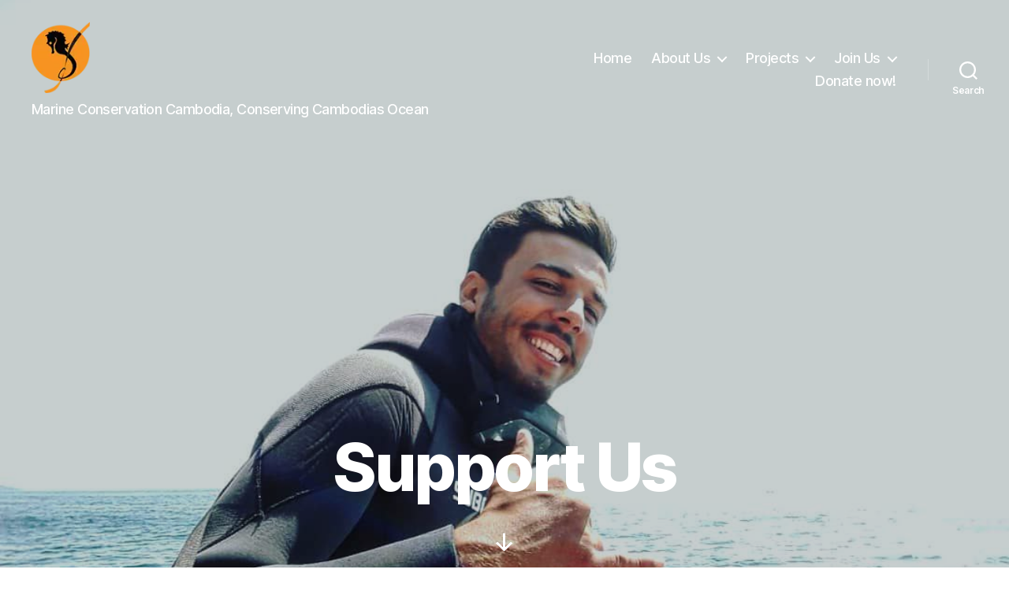

--- FILE ---
content_type: text/html; charset=UTF-8
request_url: https://marineconservationcambodia.org/ways-to-join-us/support-us/
body_size: 89035
content:
<!DOCTYPE html>

<html class="no-js" lang="en-US">

	<head>

		<meta charset="UTF-8">
		<meta name="viewport" content="width=device-width, initial-scale=1.0" >

		<link rel="profile" href="https://gmpg.org/xfn/11">

		<meta name='robots' content='index, follow, max-image-preview:large, max-snippet:-1, max-video-preview:-1' />

	<!-- This site is optimized with the Yoast SEO plugin v26.0 - https://yoast.com/wordpress/plugins/seo/ -->
	<title>Support Us - Marine Conservation Cambodia</title>
	<meta name="description" content="You can now donate 1) through International Conservation Fund of Canada, 2) Bank Transfers or 3) Cryptocurrencies" />
	<link rel="canonical" href="https://marineconservationcambodia.org/ways-to-join-us/support-us/" />
	<meta property="og:locale" content="en_US" />
	<meta property="og:type" content="article" />
	<meta property="og:title" content="Support Us - Marine Conservation Cambodia" />
	<meta property="og:description" content="You can now donate 1) through International Conservation Fund of Canada, 2) Bank Transfers or 3) Cryptocurrencies" />
	<meta property="og:url" content="https://marineconservationcambodia.org/ways-to-join-us/support-us/" />
	<meta property="og:site_name" content="Marine Conservation Cambodia" />
	<meta property="article:modified_time" content="2023-07-20T05:58:58+00:00" />
	<meta property="og:image" content="https://marineconservationcambodia.org/wp-content/uploads/2023/02/goncalo.jpeg" />
	<meta property="og:image:width" content="1080" />
	<meta property="og:image:height" content="810" />
	<meta property="og:image:type" content="image/jpeg" />
	<meta name="twitter:card" content="summary_large_image" />
	<meta name="twitter:label1" content="Est. reading time" />
	<meta name="twitter:data1" content="2 minutes" />
	<script type="application/ld+json" class="yoast-schema-graph">{"@context":"https://schema.org","@graph":[{"@type":"WebPage","@id":"https://marineconservationcambodia.org/ways-to-join-us/support-us/","url":"https://marineconservationcambodia.org/ways-to-join-us/support-us/","name":"Support Us - Marine Conservation Cambodia","isPartOf":{"@id":"https://marineconservationcambodia.org/#website"},"primaryImageOfPage":{"@id":"https://marineconservationcambodia.org/ways-to-join-us/support-us/#primaryimage"},"image":{"@id":"https://marineconservationcambodia.org/ways-to-join-us/support-us/#primaryimage"},"thumbnailUrl":"https://marineconservationcambodia.org/wp-content/uploads/2023/02/goncalo.jpeg","datePublished":"2022-05-01T05:34:03+00:00","dateModified":"2023-07-20T05:58:58+00:00","description":"You can now donate 1) through International Conservation Fund of Canada, 2) Bank Transfers or 3) Cryptocurrencies","breadcrumb":{"@id":"https://marineconservationcambodia.org/ways-to-join-us/support-us/#breadcrumb"},"inLanguage":"en-US","potentialAction":[{"@type":"ReadAction","target":["https://marineconservationcambodia.org/ways-to-join-us/support-us/"]}]},{"@type":"ImageObject","inLanguage":"en-US","@id":"https://marineconservationcambodia.org/ways-to-join-us/support-us/#primaryimage","url":"https://marineconservationcambodia.org/wp-content/uploads/2023/02/goncalo.jpeg","contentUrl":"https://marineconservationcambodia.org/wp-content/uploads/2023/02/goncalo.jpeg","width":1080,"height":810},{"@type":"BreadcrumbList","@id":"https://marineconservationcambodia.org/ways-to-join-us/support-us/#breadcrumb","itemListElement":[{"@type":"ListItem","position":1,"name":"Home","item":"https://marineconservationcambodia.org/"},{"@type":"ListItem","position":2,"name":"Ways to Join Us","item":"https://marineconservationcambodia.org/ways-to-join-us/"},{"@type":"ListItem","position":3,"name":"Support Us"}]},{"@type":"WebSite","@id":"https://marineconservationcambodia.org/#website","url":"https://marineconservationcambodia.org/","name":"Marine Conservation Cambodia","description":"Marine Conservation Cambodia, Conserving Cambodias Ocean","publisher":{"@id":"https://marineconservationcambodia.org/#organization"},"potentialAction":[{"@type":"SearchAction","target":{"@type":"EntryPoint","urlTemplate":"https://marineconservationcambodia.org/?s={search_term_string}"},"query-input":{"@type":"PropertyValueSpecification","valueRequired":true,"valueName":"search_term_string"}}],"inLanguage":"en-US"},{"@type":"Organization","@id":"https://marineconservationcambodia.org/#organization","name":"Marine Conservation Cambodia","url":"https://marineconservationcambodia.org/","logo":{"@type":"ImageObject","inLanguage":"en-US","@id":"https://marineconservationcambodia.org/#/schema/logo/image/","url":"https://marineconservationcambodia.org/wp-content/uploads/2022/04/MCC-visual-only-dark-Backgrd2.png","contentUrl":"https://marineconservationcambodia.org/wp-content/uploads/2022/04/MCC-visual-only-dark-Backgrd2.png","width":82,"height":100,"caption":"Marine Conservation Cambodia"},"image":{"@id":"https://marineconservationcambodia.org/#/schema/logo/image/"}}]}</script>
	<!-- / Yoast SEO plugin. -->


<link rel='dns-prefetch' href='//maxcdn.bootstrapcdn.com' />
<link rel="alternate" type="application/rss+xml" title="Marine Conservation Cambodia &raquo; Feed" href="https://marineconservationcambodia.org/feed/" />
<link rel="alternate" type="application/rss+xml" title="Marine Conservation Cambodia &raquo; Comments Feed" href="https://marineconservationcambodia.org/comments/feed/" />
<link rel="alternate" title="oEmbed (JSON)" type="application/json+oembed" href="https://marineconservationcambodia.org/wp-json/oembed/1.0/embed?url=https%3A%2F%2Fmarineconservationcambodia.org%2Fways-to-join-us%2Fsupport-us%2F" />
<link rel="alternate" title="oEmbed (XML)" type="text/xml+oembed" href="https://marineconservationcambodia.org/wp-json/oembed/1.0/embed?url=https%3A%2F%2Fmarineconservationcambodia.org%2Fways-to-join-us%2Fsupport-us%2F&#038;format=xml" />
<style id='wp-img-auto-sizes-contain-inline-css'>
img:is([sizes=auto i],[sizes^="auto," i]){contain-intrinsic-size:3000px 1500px}
/*# sourceURL=wp-img-auto-sizes-contain-inline-css */
</style>
<style id='wp-emoji-styles-inline-css'>

	img.wp-smiley, img.emoji {
		display: inline !important;
		border: none !important;
		box-shadow: none !important;
		height: 1em !important;
		width: 1em !important;
		margin: 0 0.07em !important;
		vertical-align: -0.1em !important;
		background: none !important;
		padding: 0 !important;
	}
/*# sourceURL=wp-emoji-styles-inline-css */
</style>
<link rel='stylesheet' id='wp-block-library-css' href='https://marineconservationcambodia.org/wp-includes/css/dist/block-library/style.min.css?ver=6.9' media='all' />
<style id='wp-block-heading-inline-css'>
h1:where(.wp-block-heading).has-background,h2:where(.wp-block-heading).has-background,h3:where(.wp-block-heading).has-background,h4:where(.wp-block-heading).has-background,h5:where(.wp-block-heading).has-background,h6:where(.wp-block-heading).has-background{padding:1.25em 2.375em}h1.has-text-align-left[style*=writing-mode]:where([style*=vertical-lr]),h1.has-text-align-right[style*=writing-mode]:where([style*=vertical-rl]),h2.has-text-align-left[style*=writing-mode]:where([style*=vertical-lr]),h2.has-text-align-right[style*=writing-mode]:where([style*=vertical-rl]),h3.has-text-align-left[style*=writing-mode]:where([style*=vertical-lr]),h3.has-text-align-right[style*=writing-mode]:where([style*=vertical-rl]),h4.has-text-align-left[style*=writing-mode]:where([style*=vertical-lr]),h4.has-text-align-right[style*=writing-mode]:where([style*=vertical-rl]),h5.has-text-align-left[style*=writing-mode]:where([style*=vertical-lr]),h5.has-text-align-right[style*=writing-mode]:where([style*=vertical-rl]),h6.has-text-align-left[style*=writing-mode]:where([style*=vertical-lr]),h6.has-text-align-right[style*=writing-mode]:where([style*=vertical-rl]){rotate:180deg}
/*# sourceURL=https://marineconservationcambodia.org/wp-includes/blocks/heading/style.min.css */
</style>
<style id='wp-block-image-inline-css'>
.wp-block-image>a,.wp-block-image>figure>a{display:inline-block}.wp-block-image img{box-sizing:border-box;height:auto;max-width:100%;vertical-align:bottom}@media not (prefers-reduced-motion){.wp-block-image img.hide{visibility:hidden}.wp-block-image img.show{animation:show-content-image .4s}}.wp-block-image[style*=border-radius] img,.wp-block-image[style*=border-radius]>a{border-radius:inherit}.wp-block-image.has-custom-border img{box-sizing:border-box}.wp-block-image.aligncenter{text-align:center}.wp-block-image.alignfull>a,.wp-block-image.alignwide>a{width:100%}.wp-block-image.alignfull img,.wp-block-image.alignwide img{height:auto;width:100%}.wp-block-image .aligncenter,.wp-block-image .alignleft,.wp-block-image .alignright,.wp-block-image.aligncenter,.wp-block-image.alignleft,.wp-block-image.alignright{display:table}.wp-block-image .aligncenter>figcaption,.wp-block-image .alignleft>figcaption,.wp-block-image .alignright>figcaption,.wp-block-image.aligncenter>figcaption,.wp-block-image.alignleft>figcaption,.wp-block-image.alignright>figcaption{caption-side:bottom;display:table-caption}.wp-block-image .alignleft{float:left;margin:.5em 1em .5em 0}.wp-block-image .alignright{float:right;margin:.5em 0 .5em 1em}.wp-block-image .aligncenter{margin-left:auto;margin-right:auto}.wp-block-image :where(figcaption){margin-bottom:1em;margin-top:.5em}.wp-block-image.is-style-circle-mask img{border-radius:9999px}@supports ((-webkit-mask-image:none) or (mask-image:none)) or (-webkit-mask-image:none){.wp-block-image.is-style-circle-mask img{border-radius:0;-webkit-mask-image:url('data:image/svg+xml;utf8,<svg viewBox="0 0 100 100" xmlns="http://www.w3.org/2000/svg"><circle cx="50" cy="50" r="50"/></svg>');mask-image:url('data:image/svg+xml;utf8,<svg viewBox="0 0 100 100" xmlns="http://www.w3.org/2000/svg"><circle cx="50" cy="50" r="50"/></svg>');mask-mode:alpha;-webkit-mask-position:center;mask-position:center;-webkit-mask-repeat:no-repeat;mask-repeat:no-repeat;-webkit-mask-size:contain;mask-size:contain}}:root :where(.wp-block-image.is-style-rounded img,.wp-block-image .is-style-rounded img){border-radius:9999px}.wp-block-image figure{margin:0}.wp-lightbox-container{display:flex;flex-direction:column;position:relative}.wp-lightbox-container img{cursor:zoom-in}.wp-lightbox-container img:hover+button{opacity:1}.wp-lightbox-container button{align-items:center;backdrop-filter:blur(16px) saturate(180%);background-color:#5a5a5a40;border:none;border-radius:4px;cursor:zoom-in;display:flex;height:20px;justify-content:center;opacity:0;padding:0;position:absolute;right:16px;text-align:center;top:16px;width:20px;z-index:100}@media not (prefers-reduced-motion){.wp-lightbox-container button{transition:opacity .2s ease}}.wp-lightbox-container button:focus-visible{outline:3px auto #5a5a5a40;outline:3px auto -webkit-focus-ring-color;outline-offset:3px}.wp-lightbox-container button:hover{cursor:pointer;opacity:1}.wp-lightbox-container button:focus{opacity:1}.wp-lightbox-container button:focus,.wp-lightbox-container button:hover,.wp-lightbox-container button:not(:hover):not(:active):not(.has-background){background-color:#5a5a5a40;border:none}.wp-lightbox-overlay{box-sizing:border-box;cursor:zoom-out;height:100vh;left:0;overflow:hidden;position:fixed;top:0;visibility:hidden;width:100%;z-index:100000}.wp-lightbox-overlay .close-button{align-items:center;cursor:pointer;display:flex;justify-content:center;min-height:40px;min-width:40px;padding:0;position:absolute;right:calc(env(safe-area-inset-right) + 16px);top:calc(env(safe-area-inset-top) + 16px);z-index:5000000}.wp-lightbox-overlay .close-button:focus,.wp-lightbox-overlay .close-button:hover,.wp-lightbox-overlay .close-button:not(:hover):not(:active):not(.has-background){background:none;border:none}.wp-lightbox-overlay .lightbox-image-container{height:var(--wp--lightbox-container-height);left:50%;overflow:hidden;position:absolute;top:50%;transform:translate(-50%,-50%);transform-origin:top left;width:var(--wp--lightbox-container-width);z-index:9999999999}.wp-lightbox-overlay .wp-block-image{align-items:center;box-sizing:border-box;display:flex;height:100%;justify-content:center;margin:0;position:relative;transform-origin:0 0;width:100%;z-index:3000000}.wp-lightbox-overlay .wp-block-image img{height:var(--wp--lightbox-image-height);min-height:var(--wp--lightbox-image-height);min-width:var(--wp--lightbox-image-width);width:var(--wp--lightbox-image-width)}.wp-lightbox-overlay .wp-block-image figcaption{display:none}.wp-lightbox-overlay button{background:none;border:none}.wp-lightbox-overlay .scrim{background-color:#fff;height:100%;opacity:.9;position:absolute;width:100%;z-index:2000000}.wp-lightbox-overlay.active{visibility:visible}@media not (prefers-reduced-motion){.wp-lightbox-overlay.active{animation:turn-on-visibility .25s both}.wp-lightbox-overlay.active img{animation:turn-on-visibility .35s both}.wp-lightbox-overlay.show-closing-animation:not(.active){animation:turn-off-visibility .35s both}.wp-lightbox-overlay.show-closing-animation:not(.active) img{animation:turn-off-visibility .25s both}.wp-lightbox-overlay.zoom.active{animation:none;opacity:1;visibility:visible}.wp-lightbox-overlay.zoom.active .lightbox-image-container{animation:lightbox-zoom-in .4s}.wp-lightbox-overlay.zoom.active .lightbox-image-container img{animation:none}.wp-lightbox-overlay.zoom.active .scrim{animation:turn-on-visibility .4s forwards}.wp-lightbox-overlay.zoom.show-closing-animation:not(.active){animation:none}.wp-lightbox-overlay.zoom.show-closing-animation:not(.active) .lightbox-image-container{animation:lightbox-zoom-out .4s}.wp-lightbox-overlay.zoom.show-closing-animation:not(.active) .lightbox-image-container img{animation:none}.wp-lightbox-overlay.zoom.show-closing-animation:not(.active) .scrim{animation:turn-off-visibility .4s forwards}}@keyframes show-content-image{0%{visibility:hidden}99%{visibility:hidden}to{visibility:visible}}@keyframes turn-on-visibility{0%{opacity:0}to{opacity:1}}@keyframes turn-off-visibility{0%{opacity:1;visibility:visible}99%{opacity:0;visibility:visible}to{opacity:0;visibility:hidden}}@keyframes lightbox-zoom-in{0%{transform:translate(calc((-100vw + var(--wp--lightbox-scrollbar-width))/2 + var(--wp--lightbox-initial-left-position)),calc(-50vh + var(--wp--lightbox-initial-top-position))) scale(var(--wp--lightbox-scale))}to{transform:translate(-50%,-50%) scale(1)}}@keyframes lightbox-zoom-out{0%{transform:translate(-50%,-50%) scale(1);visibility:visible}99%{visibility:visible}to{transform:translate(calc((-100vw + var(--wp--lightbox-scrollbar-width))/2 + var(--wp--lightbox-initial-left-position)),calc(-50vh + var(--wp--lightbox-initial-top-position))) scale(var(--wp--lightbox-scale));visibility:hidden}}
/*# sourceURL=https://marineconservationcambodia.org/wp-includes/blocks/image/style.min.css */
</style>
<style id='wp-block-list-inline-css'>
ol,ul{box-sizing:border-box}:root :where(.wp-block-list.has-background){padding:1.25em 2.375em}
/*# sourceURL=https://marineconservationcambodia.org/wp-includes/blocks/list/style.min.css */
</style>
<style id='wp-block-paragraph-inline-css'>
.is-small-text{font-size:.875em}.is-regular-text{font-size:1em}.is-large-text{font-size:2.25em}.is-larger-text{font-size:3em}.has-drop-cap:not(:focus):first-letter{float:left;font-size:8.4em;font-style:normal;font-weight:100;line-height:.68;margin:.05em .1em 0 0;text-transform:uppercase}body.rtl .has-drop-cap:not(:focus):first-letter{float:none;margin-left:.1em}p.has-drop-cap.has-background{overflow:hidden}:root :where(p.has-background){padding:1.25em 2.375em}:where(p.has-text-color:not(.has-link-color)) a{color:inherit}p.has-text-align-left[style*="writing-mode:vertical-lr"],p.has-text-align-right[style*="writing-mode:vertical-rl"]{rotate:180deg}
/*# sourceURL=https://marineconservationcambodia.org/wp-includes/blocks/paragraph/style.min.css */
</style>
<style id='wp-block-separator-inline-css'>
@charset "UTF-8";.wp-block-separator{border:none;border-top:2px solid}:root :where(.wp-block-separator.is-style-dots){height:auto;line-height:1;text-align:center}:root :where(.wp-block-separator.is-style-dots):before{color:currentColor;content:"···";font-family:serif;font-size:1.5em;letter-spacing:2em;padding-left:2em}.wp-block-separator.is-style-dots{background:none!important;border:none!important}
/*# sourceURL=https://marineconservationcambodia.org/wp-includes/blocks/separator/style.min.css */
</style>
<link rel='stylesheet' id='wc-blocks-style-css' href='https://marineconservationcambodia.org/wp-content/plugins/woocommerce/assets/client/blocks/wc-blocks.css?ver=wc-10.2.3' media='all' />
<style id='global-styles-inline-css'>
:root{--wp--preset--aspect-ratio--square: 1;--wp--preset--aspect-ratio--4-3: 4/3;--wp--preset--aspect-ratio--3-4: 3/4;--wp--preset--aspect-ratio--3-2: 3/2;--wp--preset--aspect-ratio--2-3: 2/3;--wp--preset--aspect-ratio--16-9: 16/9;--wp--preset--aspect-ratio--9-16: 9/16;--wp--preset--color--black: #000000;--wp--preset--color--cyan-bluish-gray: #abb8c3;--wp--preset--color--white: #ffffff;--wp--preset--color--pale-pink: #f78da7;--wp--preset--color--vivid-red: #cf2e2e;--wp--preset--color--luminous-vivid-orange: #ff6900;--wp--preset--color--luminous-vivid-amber: #fcb900;--wp--preset--color--light-green-cyan: #7bdcb5;--wp--preset--color--vivid-green-cyan: #00d084;--wp--preset--color--pale-cyan-blue: #8ed1fc;--wp--preset--color--vivid-cyan-blue: #0693e3;--wp--preset--color--vivid-purple: #9b51e0;--wp--preset--color--accent: #b95c27;--wp--preset--color--primary: #000000;--wp--preset--color--secondary: #6d6d6d;--wp--preset--color--subtle-background: #dbdbdb;--wp--preset--color--background: #ffffff;--wp--preset--gradient--vivid-cyan-blue-to-vivid-purple: linear-gradient(135deg,rgb(6,147,227) 0%,rgb(155,81,224) 100%);--wp--preset--gradient--light-green-cyan-to-vivid-green-cyan: linear-gradient(135deg,rgb(122,220,180) 0%,rgb(0,208,130) 100%);--wp--preset--gradient--luminous-vivid-amber-to-luminous-vivid-orange: linear-gradient(135deg,rgb(252,185,0) 0%,rgb(255,105,0) 100%);--wp--preset--gradient--luminous-vivid-orange-to-vivid-red: linear-gradient(135deg,rgb(255,105,0) 0%,rgb(207,46,46) 100%);--wp--preset--gradient--very-light-gray-to-cyan-bluish-gray: linear-gradient(135deg,rgb(238,238,238) 0%,rgb(169,184,195) 100%);--wp--preset--gradient--cool-to-warm-spectrum: linear-gradient(135deg,rgb(74,234,220) 0%,rgb(151,120,209) 20%,rgb(207,42,186) 40%,rgb(238,44,130) 60%,rgb(251,105,98) 80%,rgb(254,248,76) 100%);--wp--preset--gradient--blush-light-purple: linear-gradient(135deg,rgb(255,206,236) 0%,rgb(152,150,240) 100%);--wp--preset--gradient--blush-bordeaux: linear-gradient(135deg,rgb(254,205,165) 0%,rgb(254,45,45) 50%,rgb(107,0,62) 100%);--wp--preset--gradient--luminous-dusk: linear-gradient(135deg,rgb(255,203,112) 0%,rgb(199,81,192) 50%,rgb(65,88,208) 100%);--wp--preset--gradient--pale-ocean: linear-gradient(135deg,rgb(255,245,203) 0%,rgb(182,227,212) 50%,rgb(51,167,181) 100%);--wp--preset--gradient--electric-grass: linear-gradient(135deg,rgb(202,248,128) 0%,rgb(113,206,126) 100%);--wp--preset--gradient--midnight: linear-gradient(135deg,rgb(2,3,129) 0%,rgb(40,116,252) 100%);--wp--preset--font-size--small: 18px;--wp--preset--font-size--medium: 20px;--wp--preset--font-size--large: 26.25px;--wp--preset--font-size--x-large: 42px;--wp--preset--font-size--normal: 21px;--wp--preset--font-size--larger: 32px;--wp--preset--spacing--20: 0.44rem;--wp--preset--spacing--30: 0.67rem;--wp--preset--spacing--40: 1rem;--wp--preset--spacing--50: 1.5rem;--wp--preset--spacing--60: 2.25rem;--wp--preset--spacing--70: 3.38rem;--wp--preset--spacing--80: 5.06rem;--wp--preset--shadow--natural: 6px 6px 9px rgba(0, 0, 0, 0.2);--wp--preset--shadow--deep: 12px 12px 50px rgba(0, 0, 0, 0.4);--wp--preset--shadow--sharp: 6px 6px 0px rgba(0, 0, 0, 0.2);--wp--preset--shadow--outlined: 6px 6px 0px -3px rgb(255, 255, 255), 6px 6px rgb(0, 0, 0);--wp--preset--shadow--crisp: 6px 6px 0px rgb(0, 0, 0);}:where(.is-layout-flex){gap: 0.5em;}:where(.is-layout-grid){gap: 0.5em;}body .is-layout-flex{display: flex;}.is-layout-flex{flex-wrap: wrap;align-items: center;}.is-layout-flex > :is(*, div){margin: 0;}body .is-layout-grid{display: grid;}.is-layout-grid > :is(*, div){margin: 0;}:where(.wp-block-columns.is-layout-flex){gap: 2em;}:where(.wp-block-columns.is-layout-grid){gap: 2em;}:where(.wp-block-post-template.is-layout-flex){gap: 1.25em;}:where(.wp-block-post-template.is-layout-grid){gap: 1.25em;}.has-black-color{color: var(--wp--preset--color--black) !important;}.has-cyan-bluish-gray-color{color: var(--wp--preset--color--cyan-bluish-gray) !important;}.has-white-color{color: var(--wp--preset--color--white) !important;}.has-pale-pink-color{color: var(--wp--preset--color--pale-pink) !important;}.has-vivid-red-color{color: var(--wp--preset--color--vivid-red) !important;}.has-luminous-vivid-orange-color{color: var(--wp--preset--color--luminous-vivid-orange) !important;}.has-luminous-vivid-amber-color{color: var(--wp--preset--color--luminous-vivid-amber) !important;}.has-light-green-cyan-color{color: var(--wp--preset--color--light-green-cyan) !important;}.has-vivid-green-cyan-color{color: var(--wp--preset--color--vivid-green-cyan) !important;}.has-pale-cyan-blue-color{color: var(--wp--preset--color--pale-cyan-blue) !important;}.has-vivid-cyan-blue-color{color: var(--wp--preset--color--vivid-cyan-blue) !important;}.has-vivid-purple-color{color: var(--wp--preset--color--vivid-purple) !important;}.has-black-background-color{background-color: var(--wp--preset--color--black) !important;}.has-cyan-bluish-gray-background-color{background-color: var(--wp--preset--color--cyan-bluish-gray) !important;}.has-white-background-color{background-color: var(--wp--preset--color--white) !important;}.has-pale-pink-background-color{background-color: var(--wp--preset--color--pale-pink) !important;}.has-vivid-red-background-color{background-color: var(--wp--preset--color--vivid-red) !important;}.has-luminous-vivid-orange-background-color{background-color: var(--wp--preset--color--luminous-vivid-orange) !important;}.has-luminous-vivid-amber-background-color{background-color: var(--wp--preset--color--luminous-vivid-amber) !important;}.has-light-green-cyan-background-color{background-color: var(--wp--preset--color--light-green-cyan) !important;}.has-vivid-green-cyan-background-color{background-color: var(--wp--preset--color--vivid-green-cyan) !important;}.has-pale-cyan-blue-background-color{background-color: var(--wp--preset--color--pale-cyan-blue) !important;}.has-vivid-cyan-blue-background-color{background-color: var(--wp--preset--color--vivid-cyan-blue) !important;}.has-vivid-purple-background-color{background-color: var(--wp--preset--color--vivid-purple) !important;}.has-black-border-color{border-color: var(--wp--preset--color--black) !important;}.has-cyan-bluish-gray-border-color{border-color: var(--wp--preset--color--cyan-bluish-gray) !important;}.has-white-border-color{border-color: var(--wp--preset--color--white) !important;}.has-pale-pink-border-color{border-color: var(--wp--preset--color--pale-pink) !important;}.has-vivid-red-border-color{border-color: var(--wp--preset--color--vivid-red) !important;}.has-luminous-vivid-orange-border-color{border-color: var(--wp--preset--color--luminous-vivid-orange) !important;}.has-luminous-vivid-amber-border-color{border-color: var(--wp--preset--color--luminous-vivid-amber) !important;}.has-light-green-cyan-border-color{border-color: var(--wp--preset--color--light-green-cyan) !important;}.has-vivid-green-cyan-border-color{border-color: var(--wp--preset--color--vivid-green-cyan) !important;}.has-pale-cyan-blue-border-color{border-color: var(--wp--preset--color--pale-cyan-blue) !important;}.has-vivid-cyan-blue-border-color{border-color: var(--wp--preset--color--vivid-cyan-blue) !important;}.has-vivid-purple-border-color{border-color: var(--wp--preset--color--vivid-purple) !important;}.has-vivid-cyan-blue-to-vivid-purple-gradient-background{background: var(--wp--preset--gradient--vivid-cyan-blue-to-vivid-purple) !important;}.has-light-green-cyan-to-vivid-green-cyan-gradient-background{background: var(--wp--preset--gradient--light-green-cyan-to-vivid-green-cyan) !important;}.has-luminous-vivid-amber-to-luminous-vivid-orange-gradient-background{background: var(--wp--preset--gradient--luminous-vivid-amber-to-luminous-vivid-orange) !important;}.has-luminous-vivid-orange-to-vivid-red-gradient-background{background: var(--wp--preset--gradient--luminous-vivid-orange-to-vivid-red) !important;}.has-very-light-gray-to-cyan-bluish-gray-gradient-background{background: var(--wp--preset--gradient--very-light-gray-to-cyan-bluish-gray) !important;}.has-cool-to-warm-spectrum-gradient-background{background: var(--wp--preset--gradient--cool-to-warm-spectrum) !important;}.has-blush-light-purple-gradient-background{background: var(--wp--preset--gradient--blush-light-purple) !important;}.has-blush-bordeaux-gradient-background{background: var(--wp--preset--gradient--blush-bordeaux) !important;}.has-luminous-dusk-gradient-background{background: var(--wp--preset--gradient--luminous-dusk) !important;}.has-pale-ocean-gradient-background{background: var(--wp--preset--gradient--pale-ocean) !important;}.has-electric-grass-gradient-background{background: var(--wp--preset--gradient--electric-grass) !important;}.has-midnight-gradient-background{background: var(--wp--preset--gradient--midnight) !important;}.has-small-font-size{font-size: var(--wp--preset--font-size--small) !important;}.has-medium-font-size{font-size: var(--wp--preset--font-size--medium) !important;}.has-large-font-size{font-size: var(--wp--preset--font-size--large) !important;}.has-x-large-font-size{font-size: var(--wp--preset--font-size--x-large) !important;}
/*# sourceURL=global-styles-inline-css */
</style>

<style id='classic-theme-styles-inline-css'>
/*! This file is auto-generated */
.wp-block-button__link{color:#fff;background-color:#32373c;border-radius:9999px;box-shadow:none;text-decoration:none;padding:calc(.667em + 2px) calc(1.333em + 2px);font-size:1.125em}.wp-block-file__button{background:#32373c;color:#fff;text-decoration:none}
/*# sourceURL=/wp-includes/css/classic-themes.min.css */
</style>
<link rel='stylesheet' id='pb-accordion-blocks-style-css' href='https://marineconservationcambodia.org/wp-content/plugins/accordion-blocks/build/index.css?ver=1.5.0' media='all' />
<link rel='stylesheet' id='bwg_fonts-css' href='https://marineconservationcambodia.org/wp-content/plugins/photo-gallery/css/bwg-fonts/fonts.css?ver=0.0.1' media='all' />
<link rel='stylesheet' id='sumoselect-css' href='https://marineconservationcambodia.org/wp-content/plugins/photo-gallery/css/sumoselect.min.css?ver=3.4.6' media='all' />
<link rel='stylesheet' id='mCustomScrollbar-css' href='https://marineconservationcambodia.org/wp-content/plugins/photo-gallery/css/jquery.mCustomScrollbar.min.css?ver=3.1.5' media='all' />
<link rel='stylesheet' id='bwg_googlefonts-css' href='https://fonts.googleapis.com/css?family=Ubuntu&#038;subset=greek,latin,greek-ext,vietnamese,cyrillic-ext,latin-ext,cyrillic' media='all' />
<link rel='stylesheet' id='bwg_frontend-css' href='https://marineconservationcambodia.org/wp-content/plugins/photo-gallery/css/styles.min.css?ver=1.8.35' media='all' />
<link rel='stylesheet' id='static-custom-css-style-css' href='https://marineconservationcambodia.org/wp-content/plugins/static-custom-css/style.css?ver=6.9' media='all' />
<link rel='stylesheet' id='woocommerce-layout-css' href='https://marineconservationcambodia.org/wp-content/plugins/woocommerce/assets/css/woocommerce-layout.css?ver=10.2.3' media='all' />
<link rel='stylesheet' id='woocommerce-smallscreen-css' href='https://marineconservationcambodia.org/wp-content/plugins/woocommerce/assets/css/woocommerce-smallscreen.css?ver=10.2.3' media='only screen and (max-width: 768px)' />
<link rel='stylesheet' id='woocommerce-general-css' href='//marineconservationcambodia.org/wp-content/plugins/woocommerce/assets/css/twenty-twenty.css?ver=10.2.3' media='all' />
<style id='woocommerce-inline-inline-css'>
.woocommerce form .form-row .required { visibility: visible; }
/*# sourceURL=woocommerce-inline-inline-css */
</style>
<link rel='stylesheet' id='cff-css' href='https://marineconservationcambodia.org/wp-content/plugins/custom-facebook-feed/assets/css/cff-style.min.css?ver=4.3.2' media='all' />
<link rel='stylesheet' id='sb-font-awesome-css' href='https://maxcdn.bootstrapcdn.com/font-awesome/4.7.0/css/font-awesome.min.css?ver=6.9' media='all' />
<link rel='stylesheet' id='brands-styles-css' href='https://marineconservationcambodia.org/wp-content/plugins/woocommerce/assets/css/brands.css?ver=10.2.3' media='all' />
<link rel='stylesheet' id='twentytwenty-style-css' href='https://marineconservationcambodia.org/wp-content/themes/twentytwenty/style.css?ver=2.6' media='all' />
<style id='twentytwenty-style-inline-css'>
.color-accent,.color-accent-hover:hover,.color-accent-hover:focus,:root .has-accent-color,.has-drop-cap:not(:focus):first-letter,.wp-block-button.is-style-outline,a { color: #b95c27; }blockquote,.border-color-accent,.border-color-accent-hover:hover,.border-color-accent-hover:focus { border-color: #b95c27; }button,.button,.faux-button,.wp-block-button__link,.wp-block-file .wp-block-file__button,input[type="button"],input[type="reset"],input[type="submit"],.bg-accent,.bg-accent-hover:hover,.bg-accent-hover:focus,:root .has-accent-background-color,.comment-reply-link { background-color: #b95c27; }.fill-children-accent,.fill-children-accent * { fill: #b95c27; }:root .has-background-color,button,.button,.faux-button,.wp-block-button__link,.wp-block-file__button,input[type="button"],input[type="reset"],input[type="submit"],.wp-block-button,.comment-reply-link,.has-background.has-primary-background-color:not(.has-text-color),.has-background.has-primary-background-color *:not(.has-text-color),.has-background.has-accent-background-color:not(.has-text-color),.has-background.has-accent-background-color *:not(.has-text-color) { color: #ffffff; }:root .has-background-background-color { background-color: #ffffff; }body,.entry-title a,:root .has-primary-color { color: #000000; }:root .has-primary-background-color { background-color: #000000; }cite,figcaption,.wp-caption-text,.post-meta,.entry-content .wp-block-archives li,.entry-content .wp-block-categories li,.entry-content .wp-block-latest-posts li,.wp-block-latest-comments__comment-date,.wp-block-latest-posts__post-date,.wp-block-embed figcaption,.wp-block-image figcaption,.wp-block-pullquote cite,.comment-metadata,.comment-respond .comment-notes,.comment-respond .logged-in-as,.pagination .dots,.entry-content hr:not(.has-background),hr.styled-separator,:root .has-secondary-color { color: #6d6d6d; }:root .has-secondary-background-color { background-color: #6d6d6d; }pre,fieldset,input,textarea,table,table *,hr { border-color: #dbdbdb; }caption,code,code,kbd,samp,.wp-block-table.is-style-stripes tbody tr:nth-child(odd),:root .has-subtle-background-background-color { background-color: #dbdbdb; }.wp-block-table.is-style-stripes { border-bottom-color: #dbdbdb; }.wp-block-latest-posts.is-grid li { border-top-color: #dbdbdb; }:root .has-subtle-background-color { color: #dbdbdb; }body:not(.overlay-header) .primary-menu > li > a,body:not(.overlay-header) .primary-menu > li > .icon,.modal-menu a,.footer-menu a, .footer-widgets a:where(:not(.wp-block-button__link)),#site-footer .wp-block-button.is-style-outline,.wp-block-pullquote:before,.singular:not(.overlay-header) .entry-header a,.archive-header a,.header-footer-group .color-accent,.header-footer-group .color-accent-hover:hover { color: #df651f; }.social-icons a,#site-footer button:not(.toggle),#site-footer .button,#site-footer .faux-button,#site-footer .wp-block-button__link,#site-footer .wp-block-file__button,#site-footer input[type="button"],#site-footer input[type="reset"],#site-footer input[type="submit"] { background-color: #df651f; }.social-icons a,body:not(.overlay-header) .primary-menu ul,.header-footer-group button,.header-footer-group .button,.header-footer-group .faux-button,.header-footer-group .wp-block-button:not(.is-style-outline) .wp-block-button__link,.header-footer-group .wp-block-file__button,.header-footer-group input[type="button"],.header-footer-group input[type="reset"],.header-footer-group input[type="submit"] { color: #232323; }#site-header,.footer-nav-widgets-wrapper,#site-footer,.menu-modal,.menu-modal-inner,.search-modal-inner,.archive-header,.singular .entry-header,.singular .featured-media:before,.wp-block-pullquote:before { background-color: #232323; }.header-footer-group,body:not(.overlay-header) #site-header .toggle,.menu-modal .toggle { color: #ffffff; }body:not(.overlay-header) .primary-menu ul { background-color: #ffffff; }body:not(.overlay-header) .primary-menu > li > ul:after { border-bottom-color: #ffffff; }body:not(.overlay-header) .primary-menu ul ul:after { border-left-color: #ffffff; }.site-description,body:not(.overlay-header) .toggle-inner .toggle-text,.widget .post-date,.widget .rss-date,.widget_archive li,.widget_categories li,.widget cite,.widget_pages li,.widget_meta li,.widget_nav_menu li,.powered-by-wordpress,.footer-credits .privacy-policy,.to-the-top,.singular .entry-header .post-meta,.singular:not(.overlay-header) .entry-header .post-meta a { color: #939393; }.header-footer-group pre,.header-footer-group fieldset,.header-footer-group input,.header-footer-group textarea,.header-footer-group table,.header-footer-group table *,.footer-nav-widgets-wrapper,#site-footer,.menu-modal nav *,.footer-widgets-outer-wrapper,.footer-top { border-color: #3a3a3a; }.header-footer-group table caption,body:not(.overlay-header) .header-inner .toggle-wrapper::before { background-color: #3a3a3a; }
/*# sourceURL=twentytwenty-style-inline-css */
</style>
<link rel='stylesheet' id='twentytwenty-fonts-css' href='https://marineconservationcambodia.org/wp-content/themes/twentytwenty/assets/css/font-inter.css?ver=2.6' media='all' />
<link rel='stylesheet' id='twentytwenty-print-style-css' href='https://marineconservationcambodia.org/wp-content/themes/twentytwenty/print.css?ver=2.6' media='print' />
<!--n2css--><!--n2js--><script src="https://marineconservationcambodia.org/wp-includes/js/jquery/jquery.min.js?ver=3.7.1" id="jquery-core-js"></script>
<script src="https://marineconservationcambodia.org/wp-includes/js/jquery/jquery-migrate.min.js?ver=3.4.1" id="jquery-migrate-js"></script>
<script src="https://marineconservationcambodia.org/wp-content/plugins/photo-gallery/js/jquery.sumoselect.min.js?ver=3.4.6" id="sumoselect-js"></script>
<script src="https://marineconservationcambodia.org/wp-content/plugins/photo-gallery/js/tocca.min.js?ver=2.0.9" id="bwg_mobile-js"></script>
<script src="https://marineconservationcambodia.org/wp-content/plugins/photo-gallery/js/jquery.mCustomScrollbar.concat.min.js?ver=3.1.5" id="mCustomScrollbar-js"></script>
<script src="https://marineconservationcambodia.org/wp-content/plugins/photo-gallery/js/jquery.fullscreen.min.js?ver=0.6.0" id="jquery-fullscreen-js"></script>
<script id="bwg_frontend-js-extra">
var bwg_objectsL10n = {"bwg_field_required":"field is required.","bwg_mail_validation":"This is not a valid email address.","bwg_search_result":"There are no images matching your search.","bwg_select_tag":"Select Tag","bwg_order_by":"Order By","bwg_search":"Search","bwg_show_ecommerce":"Show Ecommerce","bwg_hide_ecommerce":"Hide Ecommerce","bwg_show_comments":"Show Comments","bwg_hide_comments":"Hide Comments","bwg_restore":"Restore","bwg_maximize":"Maximize","bwg_fullscreen":"Fullscreen","bwg_exit_fullscreen":"Exit Fullscreen","bwg_search_tag":"SEARCH...","bwg_tag_no_match":"No tags found","bwg_all_tags_selected":"All tags selected","bwg_tags_selected":"tags selected","play":"Play","pause":"Pause","is_pro":"","bwg_play":"Play","bwg_pause":"Pause","bwg_hide_info":"Hide info","bwg_show_info":"Show info","bwg_hide_rating":"Hide rating","bwg_show_rating":"Show rating","ok":"Ok","cancel":"Cancel","select_all":"Select all","lazy_load":"0","lazy_loader":"https://marineconservationcambodia.org/wp-content/plugins/photo-gallery/images/ajax_loader.png","front_ajax":"0","bwg_tag_see_all":"see all tags","bwg_tag_see_less":"see less tags"};
//# sourceURL=bwg_frontend-js-extra
</script>
<script src="https://marineconservationcambodia.org/wp-content/plugins/photo-gallery/js/scripts.min.js?ver=1.8.35" id="bwg_frontend-js"></script>
<script src="https://marineconservationcambodia.org/wp-content/plugins/woocommerce/assets/js/jquery-blockui/jquery.blockUI.min.js?ver=2.7.0-wc.10.2.3" id="jquery-blockui-js" defer data-wp-strategy="defer"></script>
<script src="https://marineconservationcambodia.org/wp-content/plugins/woocommerce/assets/js/js-cookie/js.cookie.min.js?ver=2.1.4-wc.10.2.3" id="js-cookie-js" defer data-wp-strategy="defer"></script>
<script id="woocommerce-js-extra">
var woocommerce_params = {"ajax_url":"/wp-admin/admin-ajax.php","wc_ajax_url":"/?wc-ajax=%%endpoint%%","i18n_password_show":"Show password","i18n_password_hide":"Hide password"};
//# sourceURL=woocommerce-js-extra
</script>
<script src="https://marineconservationcambodia.org/wp-content/plugins/woocommerce/assets/js/frontend/woocommerce.min.js?ver=10.2.3" id="woocommerce-js" defer data-wp-strategy="defer"></script>
<link rel="https://api.w.org/" href="https://marineconservationcambodia.org/wp-json/" /><link rel="alternate" title="JSON" type="application/json" href="https://marineconservationcambodia.org/wp-json/wp/v2/pages/425" /><link rel="EditURI" type="application/rsd+xml" title="RSD" href="https://marineconservationcambodia.org/xmlrpc.php?rsd" />
<meta name="generator" content="WordPress 6.9" />
<meta name="generator" content="WooCommerce 10.2.3" />
<link rel='shortlink' href='https://marineconservationcambodia.org/?p=425' />
	<script>document.documentElement.className = document.documentElement.className.replace( 'no-js', 'js' );</script>
		<noscript><style>.woocommerce-product-gallery{ opacity: 1 !important; }</style></noscript>
	<style id="custom-background-css">
body.custom-background { background-color: #ffffff; }
</style>
	<link rel="icon" href="https://marineconservationcambodia.org/wp-content/uploads/2022/04/MCC-visual-only-dark-Backgrd2.png" sizes="32x32" />
<link rel="icon" href="https://marineconservationcambodia.org/wp-content/uploads/2022/04/MCC-visual-only-dark-Backgrd2.png" sizes="192x192" />
<link rel="apple-touch-icon" href="https://marineconservationcambodia.org/wp-content/uploads/2022/04/MCC-visual-only-dark-Backgrd2.png" />
<meta name="msapplication-TileImage" content="https://marineconservationcambodia.org/wp-content/uploads/2022/04/MCC-visual-only-dark-Backgrd2.png" />

	</head>

	<body class="wp-singular page-template page-template-templates page-template-template-cover page-template-templatestemplate-cover-php page page-id-425 page-child parent-pageid-753 custom-background wp-custom-logo wp-embed-responsive wp-theme-twentytwenty theme-twentytwenty woocommerce-no-js singular overlay-header enable-search-modal has-post-thumbnail has-no-pagination not-showing-comments show-avatars template-cover footer-top-visible">

		<a class="skip-link screen-reader-text" href="#site-content">Skip to the content</a>
		<header id="site-header" class="header-footer-group">

			<div class="header-inner section-inner">

				<div class="header-titles-wrapper">

					
						<button class="toggle search-toggle mobile-search-toggle" data-toggle-target=".search-modal" data-toggle-body-class="showing-search-modal" data-set-focus=".search-modal .search-field" aria-expanded="false">
							<span class="toggle-inner">
								<span class="toggle-icon">
									<svg class="svg-icon" aria-hidden="true" role="img" focusable="false" xmlns="http://www.w3.org/2000/svg" width="23" height="23" viewBox="0 0 23 23"><path d="M38.710696,48.0601792 L43,52.3494831 L41.3494831,54 L37.0601792,49.710696 C35.2632422,51.1481185 32.9839107,52.0076499 30.5038249,52.0076499 C24.7027226,52.0076499 20,47.3049272 20,41.5038249 C20,35.7027226 24.7027226,31 30.5038249,31 C36.3049272,31 41.0076499,35.7027226 41.0076499,41.5038249 C41.0076499,43.9839107 40.1481185,46.2632422 38.710696,48.0601792 Z M36.3875844,47.1716785 C37.8030221,45.7026647 38.6734666,43.7048964 38.6734666,41.5038249 C38.6734666,36.9918565 35.0157934,33.3341833 30.5038249,33.3341833 C25.9918565,33.3341833 22.3341833,36.9918565 22.3341833,41.5038249 C22.3341833,46.0157934 25.9918565,49.6734666 30.5038249,49.6734666 C32.7048964,49.6734666 34.7026647,48.8030221 36.1716785,47.3875844 C36.2023931,47.347638 36.2360451,47.3092237 36.2726343,47.2726343 C36.3092237,47.2360451 36.347638,47.2023931 36.3875844,47.1716785 Z" transform="translate(-20 -31)" /></svg>								</span>
								<span class="toggle-text">Search</span>
							</span>
						</button><!-- .search-toggle -->

					
					<div class="header-titles">

						<div class="site-logo faux-heading"><a href="https://marineconservationcambodia.org/" class="custom-logo-link" rel="home"><img width="82" height="100" src="https://marineconservationcambodia.org/wp-content/uploads/2022/04/MCC-visual-only-dark-Backgrd2.png" class="custom-logo" alt="Marine Conservation Cambodia" decoding="async" /></a><span class="screen-reader-text">Marine Conservation Cambodia</span></div><div class="site-description">Marine Conservation Cambodia, Conserving Cambodias Ocean</div><!-- .site-description -->
					</div><!-- .header-titles -->

					<button class="toggle nav-toggle mobile-nav-toggle" data-toggle-target=".menu-modal"  data-toggle-body-class="showing-menu-modal" aria-expanded="false" data-set-focus=".close-nav-toggle">
						<span class="toggle-inner">
							<span class="toggle-icon">
								<svg class="svg-icon" aria-hidden="true" role="img" focusable="false" xmlns="http://www.w3.org/2000/svg" width="26" height="7" viewBox="0 0 26 7"><path fill-rule="evenodd" d="M332.5,45 C330.567003,45 329,43.4329966 329,41.5 C329,39.5670034 330.567003,38 332.5,38 C334.432997,38 336,39.5670034 336,41.5 C336,43.4329966 334.432997,45 332.5,45 Z M342,45 C340.067003,45 338.5,43.4329966 338.5,41.5 C338.5,39.5670034 340.067003,38 342,38 C343.932997,38 345.5,39.5670034 345.5,41.5 C345.5,43.4329966 343.932997,45 342,45 Z M351.5,45 C349.567003,45 348,43.4329966 348,41.5 C348,39.5670034 349.567003,38 351.5,38 C353.432997,38 355,39.5670034 355,41.5 C355,43.4329966 353.432997,45 351.5,45 Z" transform="translate(-329 -38)" /></svg>							</span>
							<span class="toggle-text">Menu</span>
						</span>
					</button><!-- .nav-toggle -->

				</div><!-- .header-titles-wrapper -->

				<div class="header-navigation-wrapper">

					
							<nav class="primary-menu-wrapper" aria-label="Horizontal">

								<ul class="primary-menu reset-list-style">

								<li id="menu-item-655" class="menu-item menu-item-type-post_type menu-item-object-page menu-item-home menu-item-655"><a href="https://marineconservationcambodia.org/">Home</a></li>
<li id="menu-item-1000" class="menu-item menu-item-type-post_type menu-item-object-page menu-item-has-children menu-item-1000"><a href="https://marineconservationcambodia.org/our-mission/">About Us</a><span class="icon"></span>
<ul class="sub-menu">
	<li id="menu-item-657" class="menu-item menu-item-type-post_type menu-item-object-page menu-item-657"><a href="https://marineconservationcambodia.org/our-team/">Our Family</a></li>
	<li id="menu-item-2359" class="menu-item menu-item-type-post_type menu-item-object-page menu-item-2359"><a href="https://marineconservationcambodia.org/we-are-a-mission-blue-hope-spot/">Mission Blue Hope Spot</a></li>
	<li id="menu-item-667" class="menu-item menu-item-type-post_type menu-item-object-page menu-item-667"><a href="https://marineconservationcambodia.org/contact-us/">Contact Us</a></li>
</ul>
</li>
<li id="menu-item-1135" class="menu-item menu-item-type-post_type menu-item-object-page menu-item-has-children menu-item-1135"><a href="https://marineconservationcambodia.org/marine-conservation-cambodias-projects/">Projects</a><span class="icon"></span>
<ul class="sub-menu">
	<li id="menu-item-1692" class="menu-item menu-item-type-post_type menu-item-object-page menu-item-1692"><a href="https://marineconservationcambodia.org/habitat-restoration-structures/">Habitat Restoration Structures</a></li>
	<li id="menu-item-1854" class="menu-item menu-item-type-post_type menu-item-object-page menu-item-1854"><a href="https://marineconservationcambodia.org/marine-harvesting-network/">Marine Harvesting Network</a></li>
	<li id="menu-item-663" class="menu-item menu-item-type-post_type menu-item-object-page menu-item-663"><a href="https://marineconservationcambodia.org/marine-conservation-cambodias-projects/the-cambodian-marine-mammal-conservation-project/">Marine mammals</a></li>
	<li id="menu-item-1873" class="menu-item menu-item-type-post_type menu-item-object-page menu-item-1873"><a href="https://marineconservationcambodia.org/marine-conservation-cambodias-projects/alternative-livelihoods/">Alternative Livelihoods</a></li>
	<li id="menu-item-665" class="menu-item menu-item-type-post_type menu-item-object-page menu-item-665"><a href="https://marineconservationcambodia.org/marine-conservation-cambodias-projects/the-seahorse-project/">Seahorses</a></li>
	<li id="menu-item-664" class="menu-item menu-item-type-post_type menu-item-object-page menu-item-664"><a href="https://marineconservationcambodia.org/marine-conservation-cambodias-projects/the-seagrass-conservation-project/">Seagrass</a></li>
	<li id="menu-item-661" class="menu-item menu-item-type-post_type menu-item-object-page menu-item-661"><a href="https://marineconservationcambodia.org/marine-conservation-cambodias-projects/ocean-plastics/">Marine Litter</a></li>
	<li id="menu-item-1001" class="menu-item menu-item-type-post_type menu-item-object-page menu-item-1001"><a href="https://marineconservationcambodia.org/marine-conservation-cambodias-projects/outreach-project/">Outreach</a></li>
</ul>
</li>
<li id="menu-item-1002" class="menu-item menu-item-type-post_type menu-item-object-page current-page-ancestor menu-item-has-children menu-item-1002"><a href="https://marineconservationcambodia.org/ways-to-join-us/">Join Us</a><span class="icon"></span>
<ul class="sub-menu">
	<li id="menu-item-1005" class="menu-item menu-item-type-post_type menu-item-object-page menu-item-1005"><a href="https://marineconservationcambodia.org/ways-to-join-us/volunteering-with-us/">Volunteer</a></li>
	<li id="menu-item-1003" class="menu-item menu-item-type-post_type menu-item-object-page menu-item-1003"><a href="https://marineconservationcambodia.org/ways-to-join-us/academic-internship/">Academic Internship</a></li>
</ul>
</li>
<li id="menu-item-2074" class="menu-item menu-item-type-post_type menu-item-object-product menu-item-2074"><a href="https://marineconservationcambodia.org/donate/custom-donation/">Donate now!</a></li>

								</ul>

							</nav><!-- .primary-menu-wrapper -->

						
						<div class="header-toggles hide-no-js">

						
							<div class="toggle-wrapper search-toggle-wrapper">

								<button class="toggle search-toggle desktop-search-toggle" data-toggle-target=".search-modal" data-toggle-body-class="showing-search-modal" data-set-focus=".search-modal .search-field" aria-expanded="false">
									<span class="toggle-inner">
										<svg class="svg-icon" aria-hidden="true" role="img" focusable="false" xmlns="http://www.w3.org/2000/svg" width="23" height="23" viewBox="0 0 23 23"><path d="M38.710696,48.0601792 L43,52.3494831 L41.3494831,54 L37.0601792,49.710696 C35.2632422,51.1481185 32.9839107,52.0076499 30.5038249,52.0076499 C24.7027226,52.0076499 20,47.3049272 20,41.5038249 C20,35.7027226 24.7027226,31 30.5038249,31 C36.3049272,31 41.0076499,35.7027226 41.0076499,41.5038249 C41.0076499,43.9839107 40.1481185,46.2632422 38.710696,48.0601792 Z M36.3875844,47.1716785 C37.8030221,45.7026647 38.6734666,43.7048964 38.6734666,41.5038249 C38.6734666,36.9918565 35.0157934,33.3341833 30.5038249,33.3341833 C25.9918565,33.3341833 22.3341833,36.9918565 22.3341833,41.5038249 C22.3341833,46.0157934 25.9918565,49.6734666 30.5038249,49.6734666 C32.7048964,49.6734666 34.7026647,48.8030221 36.1716785,47.3875844 C36.2023931,47.347638 36.2360451,47.3092237 36.2726343,47.2726343 C36.3092237,47.2360451 36.347638,47.2023931 36.3875844,47.1716785 Z" transform="translate(-20 -31)" /></svg>										<span class="toggle-text">Search</span>
									</span>
								</button><!-- .search-toggle -->

							</div>

							
						</div><!-- .header-toggles -->
						
				</div><!-- .header-navigation-wrapper -->

			</div><!-- .header-inner -->

			<div class="search-modal cover-modal header-footer-group" data-modal-target-string=".search-modal" role="dialog" aria-modal="true" aria-label="Search">

	<div class="search-modal-inner modal-inner">

		<div class="section-inner">

			<form role="search" aria-label="Search for:" method="get" class="search-form" action="https://marineconservationcambodia.org/">
	<label for="search-form-1">
		<span class="screen-reader-text">
			Search for:		</span>
		<input type="search" id="search-form-1" class="search-field" placeholder="Search &hellip;" value="" name="s" />
	</label>
	<input type="submit" class="search-submit" value="Search" />
</form>

			<button class="toggle search-untoggle close-search-toggle fill-children-current-color" data-toggle-target=".search-modal" data-toggle-body-class="showing-search-modal" data-set-focus=".search-modal .search-field">
				<span class="screen-reader-text">
					Close search				</span>
				<svg class="svg-icon" aria-hidden="true" role="img" focusable="false" xmlns="http://www.w3.org/2000/svg" width="16" height="16" viewBox="0 0 16 16"><polygon fill="" fill-rule="evenodd" points="6.852 7.649 .399 1.195 1.445 .149 7.899 6.602 14.352 .149 15.399 1.195 8.945 7.649 15.399 14.102 14.352 15.149 7.899 8.695 1.445 15.149 .399 14.102" /></svg>			</button><!-- .search-toggle -->

		</div><!-- .section-inner -->

	</div><!-- .search-modal-inner -->

</div><!-- .menu-modal -->

		</header><!-- #site-header -->

		
<div class="menu-modal cover-modal header-footer-group" data-modal-target-string=".menu-modal">

	<div class="menu-modal-inner modal-inner">

		<div class="menu-wrapper section-inner">

			<div class="menu-top">

				<button class="toggle close-nav-toggle fill-children-current-color" data-toggle-target=".menu-modal" data-toggle-body-class="showing-menu-modal" data-set-focus=".menu-modal">
					<span class="toggle-text">Close Menu</span>
					<svg class="svg-icon" aria-hidden="true" role="img" focusable="false" xmlns="http://www.w3.org/2000/svg" width="16" height="16" viewBox="0 0 16 16"><polygon fill="" fill-rule="evenodd" points="6.852 7.649 .399 1.195 1.445 .149 7.899 6.602 14.352 .149 15.399 1.195 8.945 7.649 15.399 14.102 14.352 15.149 7.899 8.695 1.445 15.149 .399 14.102" /></svg>				</button><!-- .nav-toggle -->

				
					<nav class="mobile-menu" aria-label="Mobile">

						<ul class="modal-menu reset-list-style">

						<li class="menu-item menu-item-type-post_type menu-item-object-page menu-item-home menu-item-655"><div class="ancestor-wrapper"><a href="https://marineconservationcambodia.org/">Home</a></div><!-- .ancestor-wrapper --></li>
<li class="menu-item menu-item-type-post_type menu-item-object-page menu-item-has-children menu-item-1000"><div class="ancestor-wrapper"><a href="https://marineconservationcambodia.org/our-mission/">About Us</a><button class="toggle sub-menu-toggle fill-children-current-color" data-toggle-target=".menu-modal .menu-item-1000 > .sub-menu" data-toggle-type="slidetoggle" data-toggle-duration="250" aria-expanded="false"><span class="screen-reader-text">Show sub menu</span><svg class="svg-icon" aria-hidden="true" role="img" focusable="false" xmlns="http://www.w3.org/2000/svg" width="20" height="12" viewBox="0 0 20 12"><polygon fill="" fill-rule="evenodd" points="1319.899 365.778 1327.678 358 1329.799 360.121 1319.899 370.021 1310 360.121 1312.121 358" transform="translate(-1310 -358)" /></svg></button></div><!-- .ancestor-wrapper -->
<ul class="sub-menu">
	<li class="menu-item menu-item-type-post_type menu-item-object-page menu-item-657"><div class="ancestor-wrapper"><a href="https://marineconservationcambodia.org/our-team/">Our Family</a></div><!-- .ancestor-wrapper --></li>
	<li class="menu-item menu-item-type-post_type menu-item-object-page menu-item-2359"><div class="ancestor-wrapper"><a href="https://marineconservationcambodia.org/we-are-a-mission-blue-hope-spot/">Mission Blue Hope Spot</a></div><!-- .ancestor-wrapper --></li>
	<li class="menu-item menu-item-type-post_type menu-item-object-page menu-item-667"><div class="ancestor-wrapper"><a href="https://marineconservationcambodia.org/contact-us/">Contact Us</a></div><!-- .ancestor-wrapper --></li>
</ul>
</li>
<li class="menu-item menu-item-type-post_type menu-item-object-page menu-item-has-children menu-item-1135"><div class="ancestor-wrapper"><a href="https://marineconservationcambodia.org/marine-conservation-cambodias-projects/">Projects</a><button class="toggle sub-menu-toggle fill-children-current-color" data-toggle-target=".menu-modal .menu-item-1135 > .sub-menu" data-toggle-type="slidetoggle" data-toggle-duration="250" aria-expanded="false"><span class="screen-reader-text">Show sub menu</span><svg class="svg-icon" aria-hidden="true" role="img" focusable="false" xmlns="http://www.w3.org/2000/svg" width="20" height="12" viewBox="0 0 20 12"><polygon fill="" fill-rule="evenodd" points="1319.899 365.778 1327.678 358 1329.799 360.121 1319.899 370.021 1310 360.121 1312.121 358" transform="translate(-1310 -358)" /></svg></button></div><!-- .ancestor-wrapper -->
<ul class="sub-menu">
	<li class="menu-item menu-item-type-post_type menu-item-object-page menu-item-1692"><div class="ancestor-wrapper"><a href="https://marineconservationcambodia.org/habitat-restoration-structures/">Habitat Restoration Structures</a></div><!-- .ancestor-wrapper --></li>
	<li class="menu-item menu-item-type-post_type menu-item-object-page menu-item-1854"><div class="ancestor-wrapper"><a href="https://marineconservationcambodia.org/marine-harvesting-network/">Marine Harvesting Network</a></div><!-- .ancestor-wrapper --></li>
	<li class="menu-item menu-item-type-post_type menu-item-object-page menu-item-663"><div class="ancestor-wrapper"><a href="https://marineconservationcambodia.org/marine-conservation-cambodias-projects/the-cambodian-marine-mammal-conservation-project/">Marine mammals</a></div><!-- .ancestor-wrapper --></li>
	<li class="menu-item menu-item-type-post_type menu-item-object-page menu-item-1873"><div class="ancestor-wrapper"><a href="https://marineconservationcambodia.org/marine-conservation-cambodias-projects/alternative-livelihoods/">Alternative Livelihoods</a></div><!-- .ancestor-wrapper --></li>
	<li class="menu-item menu-item-type-post_type menu-item-object-page menu-item-665"><div class="ancestor-wrapper"><a href="https://marineconservationcambodia.org/marine-conservation-cambodias-projects/the-seahorse-project/">Seahorses</a></div><!-- .ancestor-wrapper --></li>
	<li class="menu-item menu-item-type-post_type menu-item-object-page menu-item-664"><div class="ancestor-wrapper"><a href="https://marineconservationcambodia.org/marine-conservation-cambodias-projects/the-seagrass-conservation-project/">Seagrass</a></div><!-- .ancestor-wrapper --></li>
	<li class="menu-item menu-item-type-post_type menu-item-object-page menu-item-661"><div class="ancestor-wrapper"><a href="https://marineconservationcambodia.org/marine-conservation-cambodias-projects/ocean-plastics/">Marine Litter</a></div><!-- .ancestor-wrapper --></li>
	<li class="menu-item menu-item-type-post_type menu-item-object-page menu-item-1001"><div class="ancestor-wrapper"><a href="https://marineconservationcambodia.org/marine-conservation-cambodias-projects/outreach-project/">Outreach</a></div><!-- .ancestor-wrapper --></li>
</ul>
</li>
<li class="menu-item menu-item-type-post_type menu-item-object-page current-page-ancestor menu-item-has-children menu-item-1002"><div class="ancestor-wrapper"><a href="https://marineconservationcambodia.org/ways-to-join-us/">Join Us</a><button class="toggle sub-menu-toggle fill-children-current-color" data-toggle-target=".menu-modal .menu-item-1002 > .sub-menu" data-toggle-type="slidetoggle" data-toggle-duration="250" aria-expanded="false"><span class="screen-reader-text">Show sub menu</span><svg class="svg-icon" aria-hidden="true" role="img" focusable="false" xmlns="http://www.w3.org/2000/svg" width="20" height="12" viewBox="0 0 20 12"><polygon fill="" fill-rule="evenodd" points="1319.899 365.778 1327.678 358 1329.799 360.121 1319.899 370.021 1310 360.121 1312.121 358" transform="translate(-1310 -358)" /></svg></button></div><!-- .ancestor-wrapper -->
<ul class="sub-menu">
	<li class="menu-item menu-item-type-post_type menu-item-object-page menu-item-1005"><div class="ancestor-wrapper"><a href="https://marineconservationcambodia.org/ways-to-join-us/volunteering-with-us/">Volunteer</a></div><!-- .ancestor-wrapper --></li>
	<li class="menu-item menu-item-type-post_type menu-item-object-page menu-item-1003"><div class="ancestor-wrapper"><a href="https://marineconservationcambodia.org/ways-to-join-us/academic-internship/">Academic Internship</a></div><!-- .ancestor-wrapper --></li>
</ul>
</li>
<li class="menu-item menu-item-type-post_type menu-item-object-product menu-item-2074"><div class="ancestor-wrapper"><a href="https://marineconservationcambodia.org/donate/custom-donation/">Donate now!</a></div><!-- .ancestor-wrapper --></li>

						</ul>

					</nav>

					
			</div><!-- .menu-top -->

			<div class="menu-bottom">

				
					<nav aria-label="Expanded Social links">
						<ul class="social-menu reset-list-style social-icons fill-children-current-color">

							<li id="menu-item-1011" class="menu-item menu-item-type-custom menu-item-object-custom menu-item-1011"><a href="https://web.facebook.com/volunteer.marine.conservation.cambodia"><span class="screen-reader-text">Facebook</span><svg class="svg-icon" aria-hidden="true" role="img" focusable="false" width="24" height="24" viewBox="0 0 24 24" xmlns="http://www.w3.org/2000/svg"><path d="M12 2C6.5 2 2 6.5 2 12c0 5 3.7 9.1 8.4 9.9v-7H7.9V12h2.5V9.8c0-2.5 1.5-3.9 3.8-3.9 1.1 0 2.2.2 2.2.2v2.5h-1.3c-1.2 0-1.6.8-1.6 1.6V12h2.8l-.4 2.9h-2.3v7C18.3 21.1 22 17 22 12c0-5.5-4.5-10-10-10z"></path></svg></a></li>
<li id="menu-item-1012" class="menu-item menu-item-type-custom menu-item-object-custom menu-item-1012"><a href="https://www.instagram.com/marineconservationcambodia/"><span class="screen-reader-text">Instagram</span><svg class="svg-icon" aria-hidden="true" role="img" focusable="false" width="24" height="24" viewBox="0 0 24 24" xmlns="http://www.w3.org/2000/svg"><path d="M12,4.622c2.403,0,2.688,0.009,3.637,0.052c0.877,0.04,1.354,0.187,1.671,0.31c0.42,0.163,0.72,0.358,1.035,0.673 c0.315,0.315,0.51,0.615,0.673,1.035c0.123,0.317,0.27,0.794,0.31,1.671c0.043,0.949,0.052,1.234,0.052,3.637 s-0.009,2.688-0.052,3.637c-0.04,0.877-0.187,1.354-0.31,1.671c-0.163,0.42-0.358,0.72-0.673,1.035 c-0.315,0.315-0.615,0.51-1.035,0.673c-0.317,0.123-0.794,0.27-1.671,0.31c-0.949,0.043-1.233,0.052-3.637,0.052 s-2.688-0.009-3.637-0.052c-0.877-0.04-1.354-0.187-1.671-0.31c-0.42-0.163-0.72-0.358-1.035-0.673 c-0.315-0.315-0.51-0.615-0.673-1.035c-0.123-0.317-0.27-0.794-0.31-1.671C4.631,14.688,4.622,14.403,4.622,12 s0.009-2.688,0.052-3.637c0.04-0.877,0.187-1.354,0.31-1.671c0.163-0.42,0.358-0.72,0.673-1.035 c0.315-0.315,0.615-0.51,1.035-0.673c0.317-0.123,0.794-0.27,1.671-0.31C9.312,4.631,9.597,4.622,12,4.622 M12,3 C9.556,3,9.249,3.01,8.289,3.054C7.331,3.098,6.677,3.25,6.105,3.472C5.513,3.702,5.011,4.01,4.511,4.511 c-0.5,0.5-0.808,1.002-1.038,1.594C3.25,6.677,3.098,7.331,3.054,8.289C3.01,9.249,3,9.556,3,12c0,2.444,0.01,2.751,0.054,3.711 c0.044,0.958,0.196,1.612,0.418,2.185c0.23,0.592,0.538,1.094,1.038,1.594c0.5,0.5,1.002,0.808,1.594,1.038 c0.572,0.222,1.227,0.375,2.185,0.418C9.249,20.99,9.556,21,12,21s2.751-0.01,3.711-0.054c0.958-0.044,1.612-0.196,2.185-0.418 c0.592-0.23,1.094-0.538,1.594-1.038c0.5-0.5,0.808-1.002,1.038-1.594c0.222-0.572,0.375-1.227,0.418-2.185 C20.99,14.751,21,14.444,21,12s-0.01-2.751-0.054-3.711c-0.044-0.958-0.196-1.612-0.418-2.185c-0.23-0.592-0.538-1.094-1.038-1.594 c-0.5-0.5-1.002-0.808-1.594-1.038c-0.572-0.222-1.227-0.375-2.185-0.418C14.751,3.01,14.444,3,12,3L12,3z M12,7.378 c-2.552,0-4.622,2.069-4.622,4.622S9.448,16.622,12,16.622s4.622-2.069,4.622-4.622S14.552,7.378,12,7.378z M12,15 c-1.657,0-3-1.343-3-3s1.343-3,3-3s3,1.343,3,3S13.657,15,12,15z M16.804,6.116c-0.596,0-1.08,0.484-1.08,1.08 s0.484,1.08,1.08,1.08c0.596,0,1.08-0.484,1.08-1.08S17.401,6.116,16.804,6.116z"></path></svg></a></li>

						</ul>
					</nav><!-- .social-menu -->

				
			</div><!-- .menu-bottom -->

		</div><!-- .menu-wrapper -->

	</div><!-- .menu-modal-inner -->

</div><!-- .menu-modal -->

<main id="site-content">

	
<article class="post-425 page type-page status-publish has-post-thumbnail hentry" id="post-425">
	
	<div class="cover-header  bg-image bg-attachment-fixed" style="background-image: url( https://marineconservationcambodia.org/wp-content/uploads/2023/02/goncalo.jpeg );">
		<div class="cover-header-inner-wrapper screen-height">
			<div class="cover-header-inner">
				<div class="cover-color-overlay color-accent opacity-20" style="color: #0a0a0a;"></div>

					<header class="entry-header has-text-align-center">
						<div class="entry-header-inner section-inner medium">

							<h1 class="entry-title">Support Us</h1>
								<div class="to-the-content-wrapper">

									<a href="#post-inner" class="to-the-content fill-children-current-color">
										<svg class="svg-icon" aria-hidden="true" role="img" focusable="false" xmlns="http://www.w3.org/2000/svg" width="22" height="24" viewBox="0 0 22 24"><polygon fill="%23FFF" points="721.105 856 721.105 874.315 728.083 867.313 730.204 869.41 719.59 880 709 869.41 711.074 867.313 718.076 874.315 718.076 856" transform="translate(-709 -856)" /></svg>										<div class="screen-reader-text">
											Scroll Down										</div>
									</a><!-- .to-the-content -->

								</div><!-- .to-the-content-wrapper -->

								
						</div><!-- .entry-header-inner -->
					</header><!-- .entry-header -->

			</div><!-- .cover-header-inner -->
		</div><!-- .cover-header-inner-wrapper -->
	</div><!-- .cover-header -->

	<div class="post-inner" id="post-inner">

		<div class="entry-content">

		
<p>Good news! There are now multiple gateways for you to donate to us. To learn more, please check out the following sections:</p>



<p><br>1) <a href="#Donate-online">Donate online (for US and Canada)</a> through ICFC<br>2) <a href="#Bank-Transfer">Bank Transfers</a><br>3) Donate with <a href="#Cryptocurrencies">Bitcoin, Ethereum or Bitcoin Cash</a></p>



<hr class="wp-block-separator has-css-opacity"/>



<h2 class="wp-block-heading" id="Donate-online">1) Donate online (for US and Canada) through International Conservation Fund of Canada</h2>



<p>The <a href="https://icfcanada.org/our-projects/our-project-partners">International Conservation Fund of Canada (ICFC)</a> has been supporting our work since 2015. You can now donate to us as well as many other amazing projects through their <a href="https://icfcanada.org/our-projects/projects/cambodia_marine" target="_blank" rel="noreferrer noopener">website</a>.</p>



<p>First, open the ICFC webpage <a href="https://icfcanada.org/our-projects/projects/cambodia_marine" target="_blank" rel="noreferrer noopener">here</a> and click on &#8220;support this project&#8221;.</p>



<figure class="wp-block-image size-full is-resized"><img fetchpriority="high" decoding="async" src="https://marineconservationcambodia.org/wp-content/uploads/2022/05/image.png" alt="Click the &quot;support this project&quot; button on the ICFC web page" class="wp-image-426" width="299" height="437" srcset="https://marineconservationcambodia.org/wp-content/uploads/2022/05/image.png 408w, https://marineconservationcambodia.org/wp-content/uploads/2022/05/image-205x300.png 205w" sizes="(max-width: 299px) 100vw, 299px" /></figure>



<p>This will take you to a page with many payment options. For most donors, you can choose one of the &#8220;donate online&#8221; options depending on whether you are a US or Canadian citizen.</p>



<figure class="wp-block-image size-full"><img decoding="async" width="183" height="318" src="https://marineconservationcambodia.org/wp-content/uploads/2022/05/image-1.png" alt="Options to donate on ICFC as a Canadian or a US donor" class="wp-image-427" srcset="https://marineconservationcambodia.org/wp-content/uploads/2022/05/image-1.png 183w, https://marineconservationcambodia.org/wp-content/uploads/2022/05/image-1-173x300.png 173w" sizes="(max-width: 183px) 100vw, 183px" /></figure>



<p>After that, simply fill out the information required and you are good to go! Remember to select us &#8220;Cambodia: marine conservation&#8221; in the designated project.</p>



<hr class="wp-block-separator has-css-opacity"/>



<h2 class="wp-block-heading" id="Bank-Transfer">2) Bank Transfers</h2>



<p>You can also transfer money directly to our Cambodian bank account. To do this, you may need the following information:</p>



<p><strong>Beneficiary Bank’s Name:</strong> Advanced Bank of Asia Limited<br><strong>Account Name:</strong> MARINE CONSERVATION CAMBODIA ORGANIZATION<br><strong>Account Number: </strong>000176408<br><strong>Swift Code: </strong>ABAAKHPP<br><strong>Beneficiary’s Bank Address:</strong> #148, Preah Sihanouk Blvd., Phnom Penh, Cambodia</p>



<p>It could be difficult for certain banks to transfer money to Cambodia. If that happens, you may also try to do it through one of our recommended intermediary banks:</p>



<ul class="wp-block-list">
<li>Standard Chartered Bank Ltd., New York, U.S.A<br>Swift Code: SCBL US 33</li>



<li>Deutsche Bank Trust Company Americas, New York, U.S.A <br>Swift Code: BKTR US 33</li>
</ul>



<hr class="wp-block-separator has-css-opacity"/>

		</div><!-- .entry-content -->
		
	</div><!-- .post-inner -->

	
</article><!-- .post -->

</main><!-- #site-content -->


	<div class="footer-nav-widgets-wrapper header-footer-group">

		<div class="footer-inner section-inner">

							<div class="footer-top has-footer-menu has-social-menu">
					
						<nav aria-label="Footer" class="footer-menu-wrapper">

							<ul class="footer-menu reset-list-style">
								<li id="menu-item-1006" class="menu-item menu-item-type-post_type menu-item-object-page menu-item-home menu-item-1006"><a href="https://marineconservationcambodia.org/">Home</a></li>
<li id="menu-item-1008" class="menu-item menu-item-type-post_type menu-item-object-page menu-item-1008"><a href="https://marineconservationcambodia.org/our-mission/">About Us</a></li>
<li id="menu-item-1009" class="menu-item menu-item-type-post_type menu-item-object-page menu-item-1009"><a href="https://marineconservationcambodia.org/marine-conservation-cambodias-projects/">Projects</a></li>
<li id="menu-item-1010" class="menu-item menu-item-type-post_type menu-item-object-page current-page-ancestor menu-item-1010"><a href="https://marineconservationcambodia.org/ways-to-join-us/">Join Us</a></li>
<li id="menu-item-1007" class="menu-item menu-item-type-post_type menu-item-object-page menu-item-1007"><a href="https://marineconservationcambodia.org/contact-us/">Contact Us</a></li>
							</ul>

						</nav><!-- .site-nav -->

										
						<nav aria-label="Social links" class="footer-social-wrapper">

							<ul class="social-menu footer-social reset-list-style social-icons fill-children-current-color">

								<li class="menu-item menu-item-type-custom menu-item-object-custom menu-item-1011"><a href="https://web.facebook.com/volunteer.marine.conservation.cambodia"><span class="screen-reader-text">Facebook</span><svg class="svg-icon" aria-hidden="true" role="img" focusable="false" width="24" height="24" viewBox="0 0 24 24" xmlns="http://www.w3.org/2000/svg"><path d="M12 2C6.5 2 2 6.5 2 12c0 5 3.7 9.1 8.4 9.9v-7H7.9V12h2.5V9.8c0-2.5 1.5-3.9 3.8-3.9 1.1 0 2.2.2 2.2.2v2.5h-1.3c-1.2 0-1.6.8-1.6 1.6V12h2.8l-.4 2.9h-2.3v7C18.3 21.1 22 17 22 12c0-5.5-4.5-10-10-10z"></path></svg></a></li>
<li class="menu-item menu-item-type-custom menu-item-object-custom menu-item-1012"><a href="https://www.instagram.com/marineconservationcambodia/"><span class="screen-reader-text">Instagram</span><svg class="svg-icon" aria-hidden="true" role="img" focusable="false" width="24" height="24" viewBox="0 0 24 24" xmlns="http://www.w3.org/2000/svg"><path d="M12,4.622c2.403,0,2.688,0.009,3.637,0.052c0.877,0.04,1.354,0.187,1.671,0.31c0.42,0.163,0.72,0.358,1.035,0.673 c0.315,0.315,0.51,0.615,0.673,1.035c0.123,0.317,0.27,0.794,0.31,1.671c0.043,0.949,0.052,1.234,0.052,3.637 s-0.009,2.688-0.052,3.637c-0.04,0.877-0.187,1.354-0.31,1.671c-0.163,0.42-0.358,0.72-0.673,1.035 c-0.315,0.315-0.615,0.51-1.035,0.673c-0.317,0.123-0.794,0.27-1.671,0.31c-0.949,0.043-1.233,0.052-3.637,0.052 s-2.688-0.009-3.637-0.052c-0.877-0.04-1.354-0.187-1.671-0.31c-0.42-0.163-0.72-0.358-1.035-0.673 c-0.315-0.315-0.51-0.615-0.673-1.035c-0.123-0.317-0.27-0.794-0.31-1.671C4.631,14.688,4.622,14.403,4.622,12 s0.009-2.688,0.052-3.637c0.04-0.877,0.187-1.354,0.31-1.671c0.163-0.42,0.358-0.72,0.673-1.035 c0.315-0.315,0.615-0.51,1.035-0.673c0.317-0.123,0.794-0.27,1.671-0.31C9.312,4.631,9.597,4.622,12,4.622 M12,3 C9.556,3,9.249,3.01,8.289,3.054C7.331,3.098,6.677,3.25,6.105,3.472C5.513,3.702,5.011,4.01,4.511,4.511 c-0.5,0.5-0.808,1.002-1.038,1.594C3.25,6.677,3.098,7.331,3.054,8.289C3.01,9.249,3,9.556,3,12c0,2.444,0.01,2.751,0.054,3.711 c0.044,0.958,0.196,1.612,0.418,2.185c0.23,0.592,0.538,1.094,1.038,1.594c0.5,0.5,1.002,0.808,1.594,1.038 c0.572,0.222,1.227,0.375,2.185,0.418C9.249,20.99,9.556,21,12,21s2.751-0.01,3.711-0.054c0.958-0.044,1.612-0.196,2.185-0.418 c0.592-0.23,1.094-0.538,1.594-1.038c0.5-0.5,0.808-1.002,1.038-1.594c0.222-0.572,0.375-1.227,0.418-2.185 C20.99,14.751,21,14.444,21,12s-0.01-2.751-0.054-3.711c-0.044-0.958-0.196-1.612-0.418-2.185c-0.23-0.592-0.538-1.094-1.038-1.594 c-0.5-0.5-1.002-0.808-1.594-1.038c-0.572-0.222-1.227-0.375-2.185-0.418C14.751,3.01,14.444,3,12,3L12,3z M12,7.378 c-2.552,0-4.622,2.069-4.622,4.622S9.448,16.622,12,16.622s4.622-2.069,4.622-4.622S14.552,7.378,12,7.378z M12,15 c-1.657,0-3-1.343-3-3s1.343-3,3-3s3,1.343,3,3S13.657,15,12,15z M16.804,6.116c-0.596,0-1.08,0.484-1.08,1.08 s0.484,1.08,1.08,1.08c0.596,0,1.08-0.484,1.08-1.08S17.401,6.116,16.804,6.116z"></path></svg></a></li>

							</ul><!-- .footer-social -->

						</nav><!-- .footer-social-wrapper -->

									</div><!-- .footer-top -->

			
			
				<aside class="footer-widgets-outer-wrapper">

					<div class="footer-widgets-wrapper">

						
							<div class="footer-widgets column-one grid-item">
								<div class="widget widget_block widget_text"><div class="widget-content">
<p>Follow MCC on Facebook and Instagram!</p>
</div></div><div class="widget widget_block"><div class="widget-content"><div class="cff-wrapper">	<div id="cff-visual-header-158489574352285" class="cff-visual-header cff-has-name cff-has-about">
						<div class="cff-header-inner-wrap">
							<div class="cff-header-img">
					<a href="https://www.facebook.com/158489574352285" target="_blank" rel="nofollow noopener" title="Marine Conservation Cambodia"><img decoding="async" src="https://scontent.xx.fbcdn.net/v/t39.30808-1/348483365_657074866195348_1507100621913958754_n.png?stp=c0.0.287.287a_dst-png_s160x160&#038;_nc_cat=101&#038;ccb=1-7&#038;_nc_sid=79bf43&#038;_nc_eui2=AeGYQVNekW7nbEXm__dWzu0tUcczpMgr3sxRxzOkyCvezH455xEuSt2utdpPzxCv6Ps&#038;_nc_ohc=SBIT_J2tPrQQ7kNvwEJVJXC&#038;_nc_oc=AdnhQUicXycIYFKe1-qxUs9kJCfktyGEQvU9l_ldw9YuUox16vddE_ABtmNnn37gIbw&#038;_nc_zt=24&#038;_nc_ht=scontent.xx&#038;edm=AJdBtusEAAAA&#038;_nc_gid=batQm-p-547f6cQToVi01Q&#038;_nc_tpa=Q5bMBQGoj1G5JzH-b0s3b-AKTovul8bbX7GEpzW1dXhhfmLv4ufFJStVJod2_bIZVL2BDEYmcVcvK3AjMA&#038;oh=00_AfpjkXRF47R3E-dQgVhey6L9yD36f9iM9hmxTyl7Saenkw&#038;oe=696D7B17" alt="Marine Conservation Cambodia" data-avatar="https://scontent.xx.fbcdn.net/v/t39.30808-1/348483365_657074866195348_1507100621913958754_n.png?stp=c0.0.287.287a_dst-png_s160x160&#038;_nc_cat=101&#038;ccb=1-7&#038;_nc_sid=79bf43&#038;_nc_eui2=AeGYQVNekW7nbEXm__dWzu0tUcczpMgr3sxRxzOkyCvezH455xEuSt2utdpPzxCv6Ps&#038;_nc_ohc=SBIT_J2tPrQQ7kNvwEJVJXC&#038;_nc_oc=AdnhQUicXycIYFKe1-qxUs9kJCfktyGEQvU9l_ldw9YuUox16vddE_ABtmNnn37gIbw&#038;_nc_zt=24&#038;_nc_ht=scontent.xx&#038;edm=AJdBtusEAAAA&#038;_nc_gid=batQm-p-547f6cQToVi01Q&#038;_nc_tpa=Q5bMBQGoj1G5JzH-b0s3b-AKTovul8bbX7GEpzW1dXhhfmLv4ufFJStVJod2_bIZVL2BDEYmcVcvK3AjMA&#038;oh=00_AfpjkXRF47R3E-dQgVhey6L9yD36f9iM9hmxTyl7Saenkw&#038;oe=696D7B17"></a>
				</div>
						<div class="cff-header-text"  style="font-size:16px;" >

				            <a href="https://www.facebook.com/158489574352285" target="_blank" rel="nofollow noopener" title="Marine Conservation Cambodia" class="cff-header-name"><h3 style="font-size:16px;">Marine Conservation Cambodia</h3></a>
				        	            <div class="cff-bio-info">
	                <span class="cff-posts-count"><svg aria-hidden="true" focusable="false" data-prefix="fab" data-icon="facebook-square" role="img" xmlns="http://www.w3.org/2000/svg" viewBox="0 0 448 512" class="svg-inline--fa fa-facebook-square fa-w-14"><path fill="currentColor" d="M400 32H48A48 48 0 0 0 0 80v352a48 48 0 0 0 48 48h137.25V327.69h-63V256h63v-54.64c0-62.15 37-96.48 93.67-96.48 27.14 0 55.52 4.84 55.52 4.84v61h-31.27c-30.81 0-40.42 19.12-40.42 38.73V256h68.78l-11 71.69h-57.78V480H400a48 48 0 0 0 48-48V80a48 48 0 0 0-48-48z" class=""></path></svg>12,576</span>
	            </div>
	        							<p class="cff-bio" style="font-size:12px;" >Official page of Cambodia’s premier and longest-running marine conservation organization, leading ocean conservation efforts. Join us as a volunteer to help protect marine ecosystems and endangered species for a sustainable future.</p>
						</div>
		</div>
	</div>
<div class="cff-wrapper-ctn " ><div id="cff"  class="cff cff-list-container  cff-default-styles  cff-mob-cols-1 cff-tab-cols-1 cff-dark "   style="width:100%;"   data-char="400" ><div class="cff-posts-wrap">
<div class="cff-likebox cff-bottom" >
		<iframe title="Likebox Iframe" src="" class="fb_iframe_widget" data-likebox-id="158489574352285" data-likebox-width="300" data-likebox-header="" data-hide-cover="" data-hide-cta="" data-likebox-faces="" data-height="130" data-locale="en_US" scrolling="no" allowTransparency="true" allow="encrypted-media" ></iframe>
</div>
</div><input class="cff-pag-url" type="hidden" data-locatornonce="1a55da758d" data-cff-shortcode="{&quot;feed&quot;: &quot;1&quot;}" data-post-id="425" data-feed-id="158489574352285"></div></div><div class="cff-clear"></div></div></div></div><div class="widget widget_block widget_text"><div class="widget-content">
<p><a href="https://marineconservationcambodia.org/donate/custom-donation/">Donate to us</a></p>
</div></div><div class="widget widget_block widget_media_image"><div class="widget-content">
<figure class="wp-block-image size-full"><a href="https://marineconservationcambodia.org/donate/custom-donation/"><img loading="lazy" decoding="async" width="177" height="20" src="https://marineconservationcambodia.org/wp-content/uploads/2023/08/weaccept-abakhqr-cards-1x.png" alt="" class="wp-image-2065"/></a></figure>
</div></div>							</div>

						
						
							<div class="footer-widgets column-two grid-item">
								<div class="widget widget_block widget_text"><div class="widget-content">
<p>Follow MCC's CMMCP on Facebook and Instagram!</p>
</div></div><div class="widget widget_block"><div class="widget-content"><div class="cff-wrapper">	<div id="cff-visual-header-790586334462734" class="cff-visual-header cff-has-name cff-has-about cff-has-cover">
						<div class="cff-header-hero" style="height: 200px";>
			<img decoding="async" src="https://scontent.xx.fbcdn.net/v/t39.30808-6/481119553_936791811995003_5734670633682445768_n.jpg?_nc_cat=107&#038;ccb=1-7&#038;_nc_sid=dc4938&#038;_nc_eui2=AeHbeUbst2VzfqV9kv3JaASs5y_Yh-uexj3nL9iH657GPc0GqF8HDM0e9OrYx2N90co&#038;_nc_ohc=_zwogHbiPl0Q7kNvwGwbv5r&#038;_nc_oc=AdnaGUZc4M3RhN7FsnRz55oCxdSBuNMJivZcuBo2FcLpxyDvtjqJxCey1gSPVpc23r4&#038;_nc_zt=23&#038;_nc_ht=scontent.xx&#038;edm=AJdBtusEAAAA&#038;_nc_gid=QQmKzKR_iOtnqJj1JyLbbQ&#038;_nc_tpa=Q5bMBQF_4rjdNwoRPMvsHRQzHXYbO65mad3MKkOHs2936c0z5yZK95HloWX47fiAgPxMGxGq5DbvnW-dtw&#038;oh=00_AfoQhRoWe4e0NOx5qZ8OFTrDUXlLntEJj_7pXidtOG3X6Q&#038;oe=696D70B4" alt="Cover for MCC&#039;s Cambodian Marine Mammal Conservation Project" data-cover-url="https://scontent.xx.fbcdn.net/v/t39.30808-6/481119553_936791811995003_5734670633682445768_n.jpg?_nc_cat=107&#038;ccb=1-7&#038;_nc_sid=dc4938&#038;_nc_eui2=AeHbeUbst2VzfqV9kv3JaASs5y_Yh-uexj3nL9iH657GPc0GqF8HDM0e9OrYx2N90co&#038;_nc_ohc=_zwogHbiPl0Q7kNvwGwbv5r&#038;_nc_oc=AdnaGUZc4M3RhN7FsnRz55oCxdSBuNMJivZcuBo2FcLpxyDvtjqJxCey1gSPVpc23r4&#038;_nc_zt=23&#038;_nc_ht=scontent.xx&#038;edm=AJdBtusEAAAA&#038;_nc_gid=QQmKzKR_iOtnqJj1JyLbbQ&#038;_nc_tpa=Q5bMBQF_4rjdNwoRPMvsHRQzHXYbO65mad3MKkOHs2936c0z5yZK95HloWX47fiAgPxMGxGq5DbvnW-dtw&#038;oh=00_AfoQhRoWe4e0NOx5qZ8OFTrDUXlLntEJj_7pXidtOG3X6Q&#038;oe=696D70B4">
						<div class="cff-likes-box">
				<div class="cff-square-logo"><svg aria-hidden="true" focusable="false" data-prefix="fab" data-icon="facebook-square" role="img" xmlns="http://www.w3.org/2000/svg" viewBox="0 0 448 512" class="svg-inline--fa fa-facebook-square fa-w-14"><path fill="currentColor" d="M400 32H48A48 48 0 0 0 0 80v352a48 48 0 0 0 48 48h137.25V327.69h-63V256h63v-54.64c0-62.15 37-96.48 93.67-96.48 27.14 0 55.52 4.84 55.52 4.84v61h-31.27c-30.81 0-40.42 19.12-40.42 38.73V256h68.78l-11 71.69h-57.78V480H400a48 48 0 0 0 48-48V80a48 48 0 0 0-48-48z" class=""></path></svg></div>
				<div class="cff-likes-count">
					2,089				</div>
			</div>
					</div>
				<div class="cff-header-inner-wrap">
							<div class="cff-header-img">
					<a href="https://www.facebook.com/790586334462734" target="_blank" rel="nofollow noopener" title="MCC&#039;s Cambodian Marine Mammal Conservation Project"><img decoding="async" src="https://scontent.xx.fbcdn.net/v/t39.30808-1/384239808_611935261147328_731254903876816941_n.jpg?stp=dst-jpg_s160x160_tt6&#038;_nc_cat=109&#038;ccb=1-7&#038;_nc_sid=79bf43&#038;_nc_eui2=AeHRaMcXV8MBqgz5KaI_Z5u3Sbux20W4nx1Ju7HbRbifHYHuOpfTdZ6pOiqAj0YdolI&#038;_nc_ohc=5ikCERQH0PEQ7kNvwE3e-D0&#038;_nc_oc=AdnakUuaMhccxPi-nVFMdWI8e_lctCgUbdWqvohkbavfPVPlHmSXBxt5fSIKwJgLgIc&#038;_nc_zt=24&#038;_nc_ht=scontent.xx&#038;edm=AJdBtusEAAAA&#038;_nc_gid=QQmKzKR_iOtnqJj1JyLbbQ&#038;_nc_tpa=Q5bMBQHVwQF0gOzsV0bf2f59zEnW-4q7dsRzTHYXpuhH11EwMlXYd_7aFA2oXvSTzk-KBsOlFJ1pTHiGdQ&#038;oh=00_Afqzf0YcVsJqJMSGsiJm9QUihvynrCaPpNauhlcvMM0xNw&#038;oe=696D69B5" alt="MCC&#039;s Cambodian Marine Mammal Conservation Project" data-avatar="https://scontent.xx.fbcdn.net/v/t39.30808-1/384239808_611935261147328_731254903876816941_n.jpg?stp=dst-jpg_s160x160_tt6&#038;_nc_cat=109&#038;ccb=1-7&#038;_nc_sid=79bf43&#038;_nc_eui2=AeHRaMcXV8MBqgz5KaI_Z5u3Sbux20W4nx1Ju7HbRbifHYHuOpfTdZ6pOiqAj0YdolI&#038;_nc_ohc=5ikCERQH0PEQ7kNvwE3e-D0&#038;_nc_oc=AdnakUuaMhccxPi-nVFMdWI8e_lctCgUbdWqvohkbavfPVPlHmSXBxt5fSIKwJgLgIc&#038;_nc_zt=24&#038;_nc_ht=scontent.xx&#038;edm=AJdBtusEAAAA&#038;_nc_gid=QQmKzKR_iOtnqJj1JyLbbQ&#038;_nc_tpa=Q5bMBQHVwQF0gOzsV0bf2f59zEnW-4q7dsRzTHYXpuhH11EwMlXYd_7aFA2oXvSTzk-KBsOlFJ1pTHiGdQ&#038;oh=00_Afqzf0YcVsJqJMSGsiJm9QUihvynrCaPpNauhlcvMM0xNw&#038;oe=696D69B5"></a>
				</div>
						<div class="cff-header-text"  style="font-size:16px;" >

				            <a href="https://www.facebook.com/790586334462734" target="_blank" rel="nofollow noopener" title="MCC&#039;s Cambodian Marine Mammal Conservation Project" class="cff-header-name"><h3 style="font-size:16px;">MCC&#039;s Cambodian Marine Mammal Conservation Project</h3></a>
				        							<p class="cff-bio" style="font-size:12px;" >The CMMCP was Created by Marine Conservation in 2017 to Protect and monitor Cambodia&#039;s Marine Mammals</p>
						</div>
		</div>
	</div>
<div class="cff-wrapper-ctn " ><div id="cff"  class="cff cff-list-container  cff-default-styles  cff-mob-cols-1 cff-tab-cols-1"   style="width:100%;"   data-char="400" ><div class="cff-posts-wrap">
<div class="cff-likebox cff-bottom" >
		<iframe title="Likebox Iframe" src="" class="fb_iframe_widget" data-likebox-id="790586334462734" data-likebox-width="300" data-likebox-header="" data-hide-cover="" data-hide-cta="" data-likebox-faces="" data-height="130" data-locale="en_US" scrolling="no" allowTransparency="true" allow="encrypted-media" ></iframe>
</div>
</div><input class="cff-pag-url" type="hidden" data-locatornonce="1a55da758d" data-cff-shortcode="{&quot;feed&quot;: &quot;3&quot;}" data-post-id="425" data-feed-id="790586334462734"></div></div><div class="cff-clear"></div></div></div></div>							</div>

						
					</div><!-- .footer-widgets-wrapper -->

				</aside><!-- .footer-widgets-outer-wrapper -->

			
		</div><!-- .footer-inner -->

	</div><!-- .footer-nav-widgets-wrapper -->

	
			<footer id="site-footer" class="header-footer-group">

				<div class="section-inner">

					<div class="footer-credits">

						<p class="footer-copyright">&copy;
							2026							<a href="https://marineconservationcambodia.org/">Marine Conservation Cambodia</a>
						</p><!-- .footer-copyright -->

						
						<p class="powered-by-wordpress">
							<a href="https://wordpress.org/">
								Powered by WordPress							</a>
						</p><!-- .powered-by-wordpress -->

					</div><!-- .footer-credits -->

					<a class="to-the-top" href="#site-header">
						<span class="to-the-top-long">
							To the top <span class="arrow" aria-hidden="true">&uarr;</span>						</span><!-- .to-the-top-long -->
						<span class="to-the-top-short">
							Up <span class="arrow" aria-hidden="true">&uarr;</span>						</span><!-- .to-the-top-short -->
					</a><!-- .to-the-top -->

				</div><!-- .section-inner -->

			</footer><!-- #site-footer -->

		<script type="speculationrules">
{"prefetch":[{"source":"document","where":{"and":[{"href_matches":"/*"},{"not":{"href_matches":["/wp-*.php","/wp-admin/*","/wp-content/uploads/*","/wp-content/*","/wp-content/plugins/*","/wp-content/themes/twentytwenty/*","/*\\?(.+)"]}},{"not":{"selector_matches":"a[rel~=\"nofollow\"]"}},{"not":{"selector_matches":".no-prefetch, .no-prefetch a"}}]},"eagerness":"conservative"}]}
</script>
<!-- Custom Facebook Feed JS -->
<script type="text/javascript">var cffajaxurl = "https://marineconservationcambodia.org/wp-admin/admin-ajax.php";
var cfflinkhashtags = "true";
</script>
	<script>
		(function () {
			var c = document.body.className;
			c = c.replace(/woocommerce-no-js/, 'woocommerce-js');
			document.body.className = c;
		})();
	</script>
	<script src="https://marineconservationcambodia.org/wp-content/plugins/accordion-blocks/js/accordion-blocks.min.js?ver=1.5.0" id="pb-accordion-blocks-frontend-script-js"></script>
<script src="https://marineconservationcambodia.org/wp-content/plugins/custom-facebook-feed/assets/js/cff-scripts.min.js?ver=4.3.2" id="cffscripts-js"></script>
<script src="https://marineconservationcambodia.org/wp-content/themes/twentytwenty/assets/js/index.js?ver=2.6" id="twentytwenty-js-js" data-wp-strategy="defer"></script>
<script id="twentytwenty-js-js-after">
window.addEventListener( "load", function() {

				if ( typeof jQuery === "undefined" ) {
					return;
				}

				jQuery( document ).on( "wpformsPageChange wpformsShowConditionalsField", function() {

					if ( typeof twentytwenty === "undefined" || typeof twentytwenty.intrinsicRatioVideos === "undefined" || typeof twentytwenty.intrinsicRatioVideos.makeFit === "undefined" ) {
						return;
					}

					twentytwenty.intrinsicRatioVideos.makeFit();
				} );

				jQuery( document ).on( "wpformsRichTextEditorInit", function( e, editor ) {

					jQuery( editor.container ).find( "iframe" ).addClass( "intrinsic-ignore" );
				} );
			} );
//# sourceURL=twentytwenty-js-js-after
</script>
<script src="https://marineconservationcambodia.org/wp-content/plugins/woocommerce/assets/js/sourcebuster/sourcebuster.min.js?ver=10.2.3" id="sourcebuster-js-js"></script>
<script id="wc-order-attribution-js-extra">
var wc_order_attribution = {"params":{"lifetime":1.0000000000000000818030539140313095458623138256371021270751953125e-5,"session":30,"base64":false,"ajaxurl":"https://marineconservationcambodia.org/wp-admin/admin-ajax.php","prefix":"wc_order_attribution_","allowTracking":true},"fields":{"source_type":"current.typ","referrer":"current_add.rf","utm_campaign":"current.cmp","utm_source":"current.src","utm_medium":"current.mdm","utm_content":"current.cnt","utm_id":"current.id","utm_term":"current.trm","utm_source_platform":"current.plt","utm_creative_format":"current.fmt","utm_marketing_tactic":"current.tct","session_entry":"current_add.ep","session_start_time":"current_add.fd","session_pages":"session.pgs","session_count":"udata.vst","user_agent":"udata.uag"}};
//# sourceURL=wc-order-attribution-js-extra
</script>
<script src="https://marineconservationcambodia.org/wp-content/plugins/woocommerce/assets/js/frontend/order-attribution.min.js?ver=10.2.3" id="wc-order-attribution-js"></script>
<script id="wp-emoji-settings" type="application/json">
{"baseUrl":"https://s.w.org/images/core/emoji/17.0.2/72x72/","ext":".png","svgUrl":"https://s.w.org/images/core/emoji/17.0.2/svg/","svgExt":".svg","source":{"concatemoji":"https://marineconservationcambodia.org/wp-includes/js/wp-emoji-release.min.js?ver=6.9"}}
</script>
<script type="module">
/*! This file is auto-generated */
const a=JSON.parse(document.getElementById("wp-emoji-settings").textContent),o=(window._wpemojiSettings=a,"wpEmojiSettingsSupports"),s=["flag","emoji"];function i(e){try{var t={supportTests:e,timestamp:(new Date).valueOf()};sessionStorage.setItem(o,JSON.stringify(t))}catch(e){}}function c(e,t,n){e.clearRect(0,0,e.canvas.width,e.canvas.height),e.fillText(t,0,0);t=new Uint32Array(e.getImageData(0,0,e.canvas.width,e.canvas.height).data);e.clearRect(0,0,e.canvas.width,e.canvas.height),e.fillText(n,0,0);const a=new Uint32Array(e.getImageData(0,0,e.canvas.width,e.canvas.height).data);return t.every((e,t)=>e===a[t])}function p(e,t){e.clearRect(0,0,e.canvas.width,e.canvas.height),e.fillText(t,0,0);var n=e.getImageData(16,16,1,1);for(let e=0;e<n.data.length;e++)if(0!==n.data[e])return!1;return!0}function u(e,t,n,a){switch(t){case"flag":return n(e,"\ud83c\udff3\ufe0f\u200d\u26a7\ufe0f","\ud83c\udff3\ufe0f\u200b\u26a7\ufe0f")?!1:!n(e,"\ud83c\udde8\ud83c\uddf6","\ud83c\udde8\u200b\ud83c\uddf6")&&!n(e,"\ud83c\udff4\udb40\udc67\udb40\udc62\udb40\udc65\udb40\udc6e\udb40\udc67\udb40\udc7f","\ud83c\udff4\u200b\udb40\udc67\u200b\udb40\udc62\u200b\udb40\udc65\u200b\udb40\udc6e\u200b\udb40\udc67\u200b\udb40\udc7f");case"emoji":return!a(e,"\ud83e\u1fac8")}return!1}function f(e,t,n,a){let r;const o=(r="undefined"!=typeof WorkerGlobalScope&&self instanceof WorkerGlobalScope?new OffscreenCanvas(300,150):document.createElement("canvas")).getContext("2d",{willReadFrequently:!0}),s=(o.textBaseline="top",o.font="600 32px Arial",{});return e.forEach(e=>{s[e]=t(o,e,n,a)}),s}function r(e){var t=document.createElement("script");t.src=e,t.defer=!0,document.head.appendChild(t)}a.supports={everything:!0,everythingExceptFlag:!0},new Promise(t=>{let n=function(){try{var e=JSON.parse(sessionStorage.getItem(o));if("object"==typeof e&&"number"==typeof e.timestamp&&(new Date).valueOf()<e.timestamp+604800&&"object"==typeof e.supportTests)return e.supportTests}catch(e){}return null}();if(!n){if("undefined"!=typeof Worker&&"undefined"!=typeof OffscreenCanvas&&"undefined"!=typeof URL&&URL.createObjectURL&&"undefined"!=typeof Blob)try{var e="postMessage("+f.toString()+"("+[JSON.stringify(s),u.toString(),c.toString(),p.toString()].join(",")+"));",a=new Blob([e],{type:"text/javascript"});const r=new Worker(URL.createObjectURL(a),{name:"wpTestEmojiSupports"});return void(r.onmessage=e=>{i(n=e.data),r.terminate(),t(n)})}catch(e){}i(n=f(s,u,c,p))}t(n)}).then(e=>{for(const n in e)a.supports[n]=e[n],a.supports.everything=a.supports.everything&&a.supports[n],"flag"!==n&&(a.supports.everythingExceptFlag=a.supports.everythingExceptFlag&&a.supports[n]);var t;a.supports.everythingExceptFlag=a.supports.everythingExceptFlag&&!a.supports.flag,a.supports.everything||((t=a.source||{}).concatemoji?r(t.concatemoji):t.wpemoji&&t.twemoji&&(r(t.twemoji),r(t.wpemoji)))});
//# sourceURL=https://marineconservationcambodia.org/wp-includes/js/wp-emoji-loader.min.js
</script>

	</body>
</html>

<!-- =^..^= Cached =^..^= -->